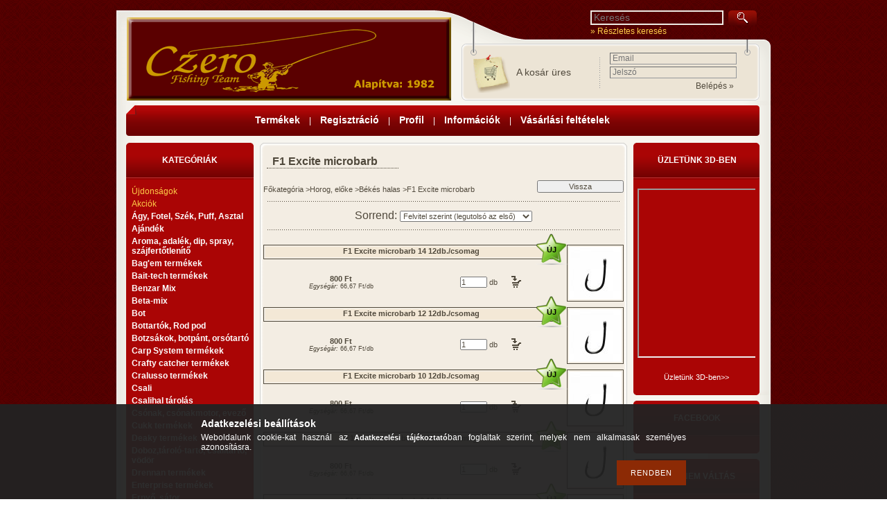

--- FILE ---
content_type: text/html; charset=UTF-8
request_url: https://aruhaz.czero.hu/spl/779441/F1-Excite-microbarb
body_size: 14221
content:
<!DOCTYPE html PUBLIC "-//W3C//DTD XHTML 1.0 Transitional//EN" "http://www.w3.org/TR/xhtml1/DTD/xhtml1-transitional.dtd">
<html xmlns="http://www.w3.org/1999/xhtml" lang="hu" xml:lang="hu" lang="hu" xml:lang="hu">
<head>
<meta http-equiv="Content-Type" content="text/html; charset=utf-8">
<meta http-equiv="Content-Language" content="HU">
<meta http-equiv="Cache-Control" content="no-cache">
<meta name="description" content="F1 Excite microbarb, Békés halas, Horog, előke, Czero Horgászboltja. 1982 óta a horgászcikk kereskedelemben.">
<meta name="robots" content="index, follow">
<meta http-equiv="X-UA-Compatible" content="IE=Edge">
<meta property="og:site_name" content="Czero Horgászboltja" />
<meta property="og:title" content="F1 Excite microbarb - Békés halas - Horog, előke - Czero Hor">
<meta property="og:description" content="F1 Excite microbarb, Békés halas, Horog, előke, Czero Horgászboltja. 1982 óta a horgászcikk kereskedelemben.">
<meta property="og:type" content="website">
<meta property="og:url" content="https://aruhaz.czero.hu/spl/779441/F1-Excite-microbarb">
<meta name="google-site-verification" content="cyrPrmRmKsubPbpTFQ2BZMLusrCK9rA7LkyTjJvIEaI">

<title>F1 Excite microbarb - Békés halas - Horog, előke - Czero Hor</title>


<script type="text/javascript">
var service_type="shop";
var shop_url_main="https://aruhaz.czero.hu";
var actual_lang="hu";
var money_len="2";
var money_thousend=" ";
var money_dec=",";
var shop_id=9347;
var unas_design_url="https:"+"/"+"/"+"aruhaz.czero.hu"+"/"+"!common_design"+"/"+"custom"+"/"+"czero.unas.hu"+"/";
var unas_design_code='0';
var unas_base_design_code='1';
var unas_design_ver=0;
var unas_design_subver=0;
var unas_shop_url='https://aruhaz.czero.hu';
var config_plus=new Array();
config_plus['product_tooltip']=1;
config_plus['cart_redirect']=1;
config_plus['money_type']='Ft';
config_plus['money_type_display']='Ft';
var lang_text=new Array();

var UNAS = UNAS || {};
UNAS.shop={"base_url":'https://aruhaz.czero.hu',"domain":'aruhaz.czero.hu',"username":'czero.unas.hu',"id":9347,"lang":'hu',"currency_type":'Ft',"currency_code":'HUF',"currency_rate":'1',"currency_length":2,"base_currency_length":2,"canonical_url":'https://aruhaz.czero.hu/spl/779441/F1-Excite-microbarb'};
UNAS.design={"code":'0',"page":'art'};
UNAS.api_auth="3547d2b014d0b09f010109ad4ac856fe";
UNAS.customer={"email":'',"id":0,"group_id":0,"without_registration":0};
UNAS.shop["category_id"]="779441";
UNAS.shop["only_private_customer_can_purchase"] = false;
 

UNAS.text = {
    "button_overlay_close": `Bezár`,
    "popup_window": `Felugró ablak`,
    "list": `lista`,
    "updating_in_progress": `frissítés folyamatban`,
    "updated": `frissítve`,
    "is_opened": `megnyitva`,
    "is_closed": `bezárva`,
    "deleted": `törölve`,
    "consent_granted": `hozzájárulás megadva`,
    "consent_rejected": `hozzájárulás elutasítva`,
    "field_is_incorrect": `mező hibás`,
    "error_title": `Hiba!`,
    "product_variants": `termék változatok`,
    "product_added_to_cart": `A termék a kosárba került`,
    "product_added_to_cart_with_qty_problem": `A termékből csak [qty_added_to_cart] [qty_unit] került kosárba`,
    "product_removed_from_cart": `A termék törölve a kosárból`,
    "reg_title_name": `Név`,
    "reg_title_company_name": `Cégnév`,
    "number_of_items_in_cart": `Kosárban lévő tételek száma`,
    "cart_is_empty": `A kosár üres`,
    "cart_updated": `A kosár frissült`
};


UNAS.text["delete_from_compare"]= `Törlés összehasonlításból`;
UNAS.text["comparison"]= `Összehasonlítás`;

UNAS.text["delete_from_favourites"]= `Törlés a kedvencek közül`;
UNAS.text["add_to_favourites"]= `Kedvencekhez`;






window.lazySizesConfig=window.lazySizesConfig || {};
window.lazySizesConfig.loadMode=1;
window.lazySizesConfig.loadHidden=false;

window.dataLayer = window.dataLayer || [];
function gtag(){dataLayer.push(arguments)};
gtag('js', new Date());
</script>

<script src="https://aruhaz.czero.hu/!common_packages/jquery/jquery-1.7.2.js?mod_time=1690980618" type="text/javascript"></script>
<script src="https://aruhaz.czero.hu/!common_packages/jquery/plugins/bgiframe/bgiframe.js?mod_time=1690980618" type="text/javascript"></script>
<script src="https://aruhaz.czero.hu/!common_packages/jquery/plugins/ajaxqueue/ajaxqueue.js?mod_time=1690980618" type="text/javascript"></script>
<script src="https://aruhaz.czero.hu/!common_packages/jquery/plugins/color/color.js?mod_time=1690980618" type="text/javascript"></script>
<script src="https://aruhaz.czero.hu/!common_packages/jquery/plugins/autocomplete/autocomplete.js?mod_time=1751452520" type="text/javascript"></script>
<script src="https://aruhaz.czero.hu/!common_packages/jquery/plugins/cookie/cookie.js?mod_time=1690980618" type="text/javascript"></script>
<script src="https://aruhaz.czero.hu/!common_packages/jquery/plugins/treeview/treeview.js?mod_time=1690980618" type="text/javascript"></script>
<script src="https://aruhaz.czero.hu/!common_packages/jquery/plugins/treeview/treeview.edit.js?mod_time=1690980618" type="text/javascript"></script>
<script src="https://aruhaz.czero.hu/!common_packages/jquery/plugins/treeview/treeview.async.js?mod_time=1690980618" type="text/javascript"></script>
<script src="https://aruhaz.czero.hu/!common_packages/jquery/plugins/tools/tools-1.2.7.js?mod_time=1690980618" type="text/javascript"></script>
<script src="https://aruhaz.czero.hu/!common_packages/jquery/plugins/nivoslider/nivoslider.js?mod_time=1690980618" type="text/javascript"></script>
<script src="https://aruhaz.czero.hu/!common_packages/jquery/own/shop_common/exploded/common.js?mod_time=1764831094" type="text/javascript"></script>
<script src="https://aruhaz.czero.hu/!common_packages/jquery/own/shop_common/exploded/common_overlay.js?mod_time=1754986322" type="text/javascript"></script>
<script src="https://aruhaz.czero.hu/!common_packages/jquery/own/shop_common/exploded/common_shop_popup.js?mod_time=1754991412" type="text/javascript"></script>
<script src="https://aruhaz.czero.hu/!common_packages/jquery/own/shop_common/exploded/common_start_checkout.js?mod_time=1752056294" type="text/javascript"></script>
<script src="https://aruhaz.czero.hu/!common_packages/jquery/own/shop_common/exploded/design_1500.js?mod_time=1725525511" type="text/javascript"></script>
<script src="https://aruhaz.czero.hu/!common_packages/jquery/own/shop_common/exploded/function_change_address_on_order_methods.js?mod_time=1752056294" type="text/javascript"></script>
<script src="https://aruhaz.czero.hu/!common_packages/jquery/own/shop_common/exploded/function_check_password.js?mod_time=1751452520" type="text/javascript"></script>
<script src="https://aruhaz.czero.hu/!common_packages/jquery/own/shop_common/exploded/function_check_zip.js?mod_time=1767692286" type="text/javascript"></script>
<script src="https://aruhaz.czero.hu/!common_packages/jquery/own/shop_common/exploded/function_compare.js?mod_time=1751452520" type="text/javascript"></script>
<script src="https://aruhaz.czero.hu/!common_packages/jquery/own/shop_common/exploded/function_customer_addresses.js?mod_time=1725525511" type="text/javascript"></script>
<script src="https://aruhaz.czero.hu/!common_packages/jquery/own/shop_common/exploded/function_delivery_point_select.js?mod_time=1751452520" type="text/javascript"></script>
<script src="https://aruhaz.czero.hu/!common_packages/jquery/own/shop_common/exploded/function_favourites.js?mod_time=1725525511" type="text/javascript"></script>
<script src="https://aruhaz.czero.hu/!common_packages/jquery/own/shop_common/exploded/function_infinite_scroll.js?mod_time=1758625002" type="text/javascript"></script>
<script src="https://aruhaz.czero.hu/!common_packages/jquery/own/shop_common/exploded/function_language_and_currency_change.js?mod_time=1751452520" type="text/javascript"></script>
<script src="https://aruhaz.czero.hu/!common_packages/jquery/own/shop_common/exploded/function_param_filter.js?mod_time=1764233415" type="text/javascript"></script>
<script src="https://aruhaz.czero.hu/!common_packages/jquery/own/shop_common/exploded/function_postsale.js?mod_time=1751452520" type="text/javascript"></script>
<script src="https://aruhaz.czero.hu/!common_packages/jquery/own/shop_common/exploded/function_product_print.js?mod_time=1725525511" type="text/javascript"></script>
<script src="https://aruhaz.czero.hu/!common_packages/jquery/own/shop_common/exploded/function_product_subscription.js?mod_time=1751452520" type="text/javascript"></script>
<script src="https://aruhaz.czero.hu/!common_packages/jquery/own/shop_common/exploded/function_recommend.js?mod_time=1751452520" type="text/javascript"></script>
<script src="https://aruhaz.czero.hu/!common_packages/jquery/own/shop_common/exploded/function_saved_cards.js?mod_time=1751452520" type="text/javascript"></script>
<script src="https://aruhaz.czero.hu/!common_packages/jquery/own/shop_common/exploded/function_saved_filter_delete.js?mod_time=1751452520" type="text/javascript"></script>
<script src="https://aruhaz.czero.hu/!common_packages/jquery/own/shop_common/exploded/function_search_smart_placeholder.js?mod_time=1751452520" type="text/javascript"></script>
<script src="https://aruhaz.czero.hu/!common_packages/jquery/own/shop_common/exploded/function_vote.js?mod_time=1725525511" type="text/javascript"></script>
<script src="https://aruhaz.czero.hu/!common_packages/jquery/own/shop_common/exploded/page_cart.js?mod_time=1767791927" type="text/javascript"></script>
<script src="https://aruhaz.czero.hu/!common_packages/jquery/own/shop_common/exploded/page_customer_addresses.js?mod_time=1768291154" type="text/javascript"></script>
<script src="https://aruhaz.czero.hu/!common_packages/jquery/own/shop_common/exploded/page_order_checkout.js?mod_time=1725525511" type="text/javascript"></script>
<script src="https://aruhaz.czero.hu/!common_packages/jquery/own/shop_common/exploded/page_order_details.js?mod_time=1725525511" type="text/javascript"></script>
<script src="https://aruhaz.czero.hu/!common_packages/jquery/own/shop_common/exploded/page_order_methods.js?mod_time=1760086916" type="text/javascript"></script>
<script src="https://aruhaz.czero.hu/!common_packages/jquery/own/shop_common/exploded/page_order_return.js?mod_time=1725525511" type="text/javascript"></script>
<script src="https://aruhaz.czero.hu/!common_packages/jquery/own/shop_common/exploded/page_order_send.js?mod_time=1725525511" type="text/javascript"></script>
<script src="https://aruhaz.czero.hu/!common_packages/jquery/own/shop_common/exploded/page_order_subscriptions.js?mod_time=1751452520" type="text/javascript"></script>
<script src="https://aruhaz.czero.hu/!common_packages/jquery/own/shop_common/exploded/page_order_verification.js?mod_time=1752056294" type="text/javascript"></script>
<script src="https://aruhaz.czero.hu/!common_packages/jquery/own/shop_common/exploded/page_product_details.js?mod_time=1751452520" type="text/javascript"></script>
<script src="https://aruhaz.czero.hu/!common_packages/jquery/own/shop_common/exploded/page_product_list.js?mod_time=1725525511" type="text/javascript"></script>
<script src="https://aruhaz.czero.hu/!common_packages/jquery/own/shop_common/exploded/page_product_reviews.js?mod_time=1751452520" type="text/javascript"></script>
<script src="https://aruhaz.czero.hu/!common_packages/jquery/own/shop_common/exploded/page_reg.js?mod_time=1756187462" type="text/javascript"></script>
<script src="https://aruhaz.czero.hu/!common_packages/jquery/plugins/hoverintent/hoverintent.js?mod_time=1690980618" type="text/javascript"></script>
<script src="https://aruhaz.czero.hu/!common_packages/jquery/own/shop_tooltip/shop_tooltip.js?mod_time=1753441723" type="text/javascript"></script>

<link href="https://aruhaz.czero.hu/!common_packages/jquery/plugins/autocomplete/autocomplete.css?mod_time=1690980618" rel="stylesheet" type="text/css">
<link href="https://aruhaz.czero.hu/!common_design/base/000001/css/common.css?mod_time=1763385136" rel="stylesheet" type="text/css">
<link href="https://aruhaz.czero.hu/!common_design/base/000001/css/page.css?mod_time=1751452521" rel="stylesheet" type="text/css">
<link href="https://aruhaz.czero.hu/!common_design/base/000001/css/page_artlist_3.css?mod_time=1690980619" rel="stylesheet" type="text/css">
<link href="https://aruhaz.czero.hu/!common_design/base/000001/css/box.css?mod_time=1751452521" rel="stylesheet" type="text/css">
<link href="https://aruhaz.czero.hu/!common_design/custom/czero.unas.hu/css/layout.css?mod_time=1521714259" rel="stylesheet" type="text/css">
<link href="https://aruhaz.czero.hu/!common_design/base/000001/css/design.css?mod_time=1690980619" rel="stylesheet" type="text/css">
<link href="https://aruhaz.czero.hu/!common_design/custom/czero.unas.hu/css/design_custom.css?mod_time=1521714259" rel="stylesheet" type="text/css">
<link href="https://aruhaz.czero.hu/!common_design/custom/czero.unas.hu/css/custom.css?mod_time=1521714259" rel="stylesheet" type="text/css">

<link href="https://aruhaz.czero.hu/spl/779441/F1-Excite-microbarb" rel="canonical">
<link href="https://aruhaz.czero.hu/shop_ordered/9347/design_pic/favicon.ico" rel="shortcut icon">
<script type="text/javascript">
        gtag('consent', 'default', {
           'ad_storage': 'granted',
           'ad_user_data': 'granted',
           'ad_personalization': 'granted',
           'analytics_storage': 'granted',
           'functionality_storage': 'granted',
           'personalization_storage': 'granted',
           'security_storage': 'granted'
        });

    
        gtag('consent', 'update', {
           'ad_storage': 'granted',
           'ad_user_data': 'granted',
           'ad_personalization': 'granted',
           'analytics_storage': 'granted',
           'functionality_storage': 'granted',
           'personalization_storage': 'granted',
           'security_storage': 'granted'
        });

        </script>
    <script async src="https://www.googletagmanager.com/gtag/js?id=UA-84011310-1"></script>    <script type="text/javascript">
    gtag('config', 'UA-84011310-1');

        </script>
        <script type="text/javascript">
    var google_analytics=1;

            gtag('event', 'view_item_list', {
              "currency": "HUF",
              "items": [
                                        {
                          "item_id": "CFT1702",
                          "item_name": "F1 Excite microbarb 14 12db./csomag",
                                                    "item_category": "Horog, előke/Békés halas/F1 Excite microbarb",                          "price": '800',
                          "list_position": 1,
                          "list_name": 'Horog, előke/Békés halas/F1 Excite microbarb'
                      }
                    ,                      {
                          "item_id": "CFT1701",
                          "item_name": "F1 Excite microbarb 12 12db./csomag",
                                                    "item_category": "Horog, előke/Békés halas/F1 Excite microbarb",                          "price": '800',
                          "list_position": 2,
                          "list_name": 'Horog, előke/Békés halas/F1 Excite microbarb'
                      }
                    ,                      {
                          "item_id": "CFT1700",
                          "item_name": "F1 Excite microbarb 10 12db./csomag",
                                                    "item_category": "Horog, előke/Békés halas/F1 Excite microbarb",                          "price": '800',
                          "list_position": 3,
                          "list_name": 'Horog, előke/Békés halas/F1 Excite microbarb'
                      }
                    ,                      {
                          "item_id": "CFT1699",
                          "item_name": "F1 Excite microbarb 8 12db./csomag",
                                                    "item_category": "Horog, előke/Békés halas/F1 Excite microbarb",                          "price": '800',
                          "list_position": 4,
                          "list_name": 'Horog, előke/Békés halas/F1 Excite microbarb'
                      }
                    ,                      {
                          "item_id": "CFT1698",
                          "item_name": "F1 Excite microbarb 6 12db./csomag",
                                                    "item_category": "Horog, előke/Békés halas/F1 Excite microbarb",                          "price": '800',
                          "list_position": 5,
                          "list_name": 'Horog, előke/Békés halas/F1 Excite microbarb'
                      }
                                  ],
              'non_interaction': true
        });
           </script>
       <script type="text/javascript">
        var google_ads=1;

                gtag('event','remarketing', {
            'ecomm_pagetype': 'category',
            'ecomm_prodid': ["CFT1702","CFT1701","CFT1700","CFT1699","CFT1698"]        });
            </script>
    
</head>

<body id="ud_shop_art">
    <div id="fb-root"></div>
    <script>
        window.fbAsyncInit = function() {
            FB.init({
                xfbml            : true,
                version          : 'v22.0'
            });
        };
    </script>
    <script async defer crossorigin="anonymous" src="https://connect.facebook.net/hu_HU/sdk.js"></script>
    <div id="image_to_cart" style="display:none; position:absolute; z-index:100000;"></div>
<div class="overlay_common overlay_warning" id="overlay_cart_add"></div>
<script type="text/javascript">$(document).ready(function(){ overlay_init("cart_add",{"onBeforeLoad":false}); });</script>
<div class="overlay_common overlay_dialog" id="overlay_save_filter"></div>
<script type="text/javascript">$(document).ready(function(){ overlay_init("save_filter",{"closeOnEsc":true,"closeOnClick":true}); });</script>
<div id="overlay_login_outer"></div>	
	<script type="text/javascript">
	$(document).ready(function(){
	    var login_redir_init="";

		$("#overlay_login_outer").overlay({
			onBeforeLoad: function() {
                var login_redir_temp=login_redir_init;
                if (login_redir_act!="") {
                    login_redir_temp=login_redir_act;
                    login_redir_act="";
                }

									$.ajax({
						type: "GET",
						async: true,
						url: "https://aruhaz.czero.hu/shop_ajax/ajax_popup_login.php",
						data: {
							shop_id:"9347",
							lang_master:"hu",
                            login_redir:login_redir_temp,
							explicit:"ok",
							get_ajax:"1"
						},
						success: function(data){
							$("#overlay_login_outer").html(data);
							if (unas_design_ver >= 5) $("#overlay_login_outer").modal('show');
							$('#overlay_login1 input[name=shop_pass_login]').keypress(function(e) {
								var code = e.keyCode ? e.keyCode : e.which;
								if(code.toString() == 13) {		
									document.form_login_overlay.submit();		
								}	
							});	
						}
					});
								},
			top: 200,
			mask: {
	color: "#000000",
	loadSpeed: 200,
	maskId: "exposeMaskOverlay",
	opacity: 0.7
},
			closeOnClick: (config_plus['overlay_close_on_click_forced'] === 1),
			onClose: function(event, overlayIndex) {
				$("#login_redir").val("");
			},
			load: false
		});
		
			});
	function overlay_login() {
		$(document).ready(function(){
			$("#overlay_login_outer").overlay().load();
		});
	}
	function overlay_login_remind() {
        if (unas_design_ver >= 5) {
            $("#overlay_remind").overlay().load();
        } else {
            $(document).ready(function () {
                $("#overlay_login_outer").overlay().close();
                setTimeout('$("#overlay_remind").overlay().load();', 250);
            });
        }
	}

    var login_redir_act="";
    function overlay_login_redir(redir) {
        login_redir_act=redir;
        $("#overlay_login_outer").overlay().load();
    }
	</script>  
	<div class="overlay_common overlay_info" id="overlay_remind"></div>
<script type="text/javascript">$(document).ready(function(){ overlay_init("remind",[]); });</script>

	<script type="text/javascript">
    	function overlay_login_error_remind() {
		$(document).ready(function(){
			load_login=0;
			$("#overlay_error").overlay().close();
			setTimeout('$("#overlay_remind").overlay().load();', 250);	
		});
	}
	</script>  
	<div class="overlay_common overlay_info" id="overlay_newsletter"></div>
<script type="text/javascript">$(document).ready(function(){ overlay_init("newsletter",[]); });</script>

<script type="text/javascript">
function overlay_newsletter() {
    $(document).ready(function(){
        $("#overlay_newsletter").overlay().load();
    });
}
</script>
<div class="overlay_common overlay_error" id="overlay_script"></div>
<script type="text/javascript">$(document).ready(function(){ overlay_init("script",[]); });</script>
    <script>
    $(document).ready(function() {
        $.ajax({
            type: "GET",
            url: "https://aruhaz.czero.hu/shop_ajax/ajax_stat.php",
            data: {master_shop_id:"9347",get_ajax:"1"}
        });
    });
    </script>
    

<div id='banner_popup_content'></div>

<div id="container">
	
	<div id="header">
    	<div id="header_top"><!-- --></div>
        	
    	<div id="header_container">
        	<div id="header_container_left">
            	<div id='head_content'><!-- UnasElement {type:slide} -->
<div id="head_slide" class="nivoSlider" style="width:468px; height:120px;">
	<a id="head_slide_0" href="https://aruhaz.czero.hu"><img src="https://aruhaz.czero.hu/shop_pic.php?time=1377164819&width=468&height=120&design_element=head_slide_0.png" width="468" height="120" border="0" title="Czero Fishing Team" alt="" style="width:468px; height:120px;" /></a>
</div>
</div>
            </div>
            <div id="header_container_right">
            	<div id="header_container_right_top">
                	<div id="header_search_outer">
                		<div id="adv_search"><a href="https://aruhaz.czero.hu/shop_searchcomplex.php"><strong>&raquo; Részletes keresés</strong></a></div>
                    	<div id='box_search_content' class='box_content'>
    <form name="form_include_search" id="form_include_search" action="https://aruhaz.czero.hu/shop_search.php" method="get">
        <div class='box_search_field'><label><span class="text_small">Kifejezés:</span></label><span class="text_input"><input name="q" id="box_search_input" type="text" maxlength="255" class="text_small js-search-input" value="" placeholder="Keresés" /></span></div>
        <div class='box_search_button'><span class="text_button"><input type="submit" value="Keres" class="text_small" /></span></div>
    </form>
</div>        
                    </div>
                </div>
                <div id="header_container_right_bottom">
                	<div id="header_container_right_bottom_left">
                        <div id="header_cart">
                            <div id="shop_cart"></div>
                            <div id='box_cart_content' class='box_content'>

    

    

    
        <div class='box_cart_item'>
            <a href='https://aruhaz.czero.hu/shop_cart.php' class='text_small'>
                <span class='text_small'>
                    

                    

                    
                        <span class='box_cart_empty'>A kosár üres</span>
                        
                    
                </span>
            </a>
        </div>
    

    

    

    

    

    

    
        <script type="text/javascript">
            $("#header_cart").click(function() {
                document.location.href="https://aruhaz.czero.hu/shop_cart.php";
            });
        </script>
    

</div>
                            <div class="clear_fix"></div>
                        </div>                                                         
                    </div>
                    <div id="header_container_right_bottom_right">
                        <div id="header_login_content">  
                            <div id='box_login_content' class='box_content'>
    
        

        
        

        
            
                <form name="form_login" action="https://aruhaz.czero.hu/shop_logincheck.php" method="post"><input name="file_back" type="hidden" value="/spl/779441/F1-Excite-microbarb"><input type="hidden" name="login_redir" value="" id="login_redir">
                <div class='box_login_field' id='box_login_email'><label><span class="text_small">Email:</span></label><span class="text_input"><input name="shop_user_login" id="shop_user_login" type="text" maxlength="100" class="text_small" placeholder="Email" /></span></div>
                <div class='box_login_field' id='box_login_pass'><label><span class="text_small">Jelszó:</span></label><span class="text_input"><input name="shop_pass_login" id="shop_pass_login" type="password" maxlength="100" class="text_small" placeholder="Jelszó" /></span></div>
                
                <div class='box_login_button'><span class='text_button'><input name="Submit" type="submit" value="Belépés &raquo;" class="text_small" /></span></div>
                
                
                </form>
            

            
        

    
</div>                            
                        </div>                                         
                    </div>
                </div>
            </div>
            <div class="clear_fix"></div>
        </div>	
        
         
               
        <div id="header_bottom">
            <div id="hor_menu"><span class="menu_item_1"><span class="menu_item_inner"><a href="https://aruhaz.czero.hu/sct/0/"><strong>Termékek</strong></a></span></span><span class="menu_div"><span class="menu_div_inner"> | </span></span><span class="menu_item_2"><span class="menu_item_inner"><a href="https://aruhaz.czero.hu/shop_reg.php"><strong>Regisztráció</strong></a></span></span><span class="menu_div"><span class="menu_div_inner"> | </span></span><span class="menu_item_3"><span class="menu_item_inner"><a href="https://aruhaz.czero.hu/shop_order_track.php"><strong>Profil</strong></a></span></span><span class="menu_div"><span class="menu_div_inner"> | </span></span><span class="menu_item_4"><span class="menu_item_inner"><a href="https://aruhaz.czero.hu/shop_contact.php"><strong>Információk</strong></a></span></span><span class="menu_div"><span class="menu_div_inner"> | </span></span><span class="menu_item_5"><span class="menu_item_inner"><a href="https://aruhaz.czero.hu/shop_help.php"><strong>Vásárlási feltételek</strong></a></span></span></div>
        </div>
        

    </div>
    
    <div id="content">
    	<div id="content_top"><!-- --></div>
        <div id="content_container_outer"><div id="content_container"><div id="content_container_inner">    	
            <div id="left">
            	
                   
                 
                   
            
                <div id="box_left">
                    <div id='box_container_shop_cat' class='box_container_1'>
                    <div class="box_left_top"><!-- --></div>
                    <div class="box_left_title"><h3>Kategóriák</h3></div>
                    <div class="box_left_container"><div id='box_cat_content' class='box_content box_cat_type_ajax'><ul id='box_cat_main'><li id='box_cat_spec_new'><span class='box_cat_spec'><a href='https://aruhaz.czero.hu/shop_artspec.php?artspec=2' class='text_small'><span class='text_color_fault'>Újdonságok</span></a></span></li><li id='box_cat_spec_akcio'><span class='box_cat_spec'><a href='https://aruhaz.czero.hu/shop_artspec.php?artspec=1' class='text_small'><span class='text_color_fault'>Akciók</span></a></span></li><li id='box_cat_1_547743' class=' hasChildren'><span class='text_small box_cat_style0 box_cat_level0 text_style_strong box_cat_click_level0'>Ágy, Fotel, Szék, Puff, Asztal</span>
<ul style="display: none;"><li><span class="placeholder">&nbsp;</span></li></ul></li><li id='box_cat_1_536808' class=' hasChildren'><span class='text_small box_cat_style0 box_cat_level0 text_style_strong box_cat_click_level0'>Ajándék</span>
<ul style="display: none;"><li><span class="placeholder">&nbsp;</span></li></ul></li><li id='box_cat_1_835443' class=' hasChildren'><span class='text_small box_cat_style0 box_cat_level0 text_style_strong box_cat_click_level0'>Aroma, adalék, dip, spray, szájfertőtlenítő</span>
<ul style="display: none;"><li><span class="placeholder">&nbsp;</span></li></ul></li><li id='box_cat_1_259175' class=' hasChildren'><span class='text_small box_cat_style0 box_cat_level0 text_style_strong box_cat_click_level0'>Bag&#039;em termékek</span>
<ul style="display: none;"><li><span class="placeholder">&nbsp;</span></li></ul></li><li id='box_cat_1_758060' class=''><span class='text_small box_cat_style0 box_cat_level0 text_style_strong'><a href='https://aruhaz.czero.hu/spl/758060/Bait-tech-termekek' class='text_small text_style_strong box_cat_click_level0' >Bait-tech termékek</a></span></li><li id='box_cat_1_340775' class=' hasChildren'><span class='text_small box_cat_style0 box_cat_level0 text_style_strong box_cat_click_level0'>Benzar Mix</span>
<ul style="display: none;"><li><span class="placeholder">&nbsp;</span></li></ul></li><li id='box_cat_1_365172' class=' hasChildren'><span class='text_small box_cat_style0 box_cat_level0 text_style_strong box_cat_click_level0'>Beta-mix</span>
<ul style="display: none;"><li><span class="placeholder">&nbsp;</span></li></ul></li><li id='box_cat_1_686391' class=' hasChildren'><span class='text_small box_cat_style0 box_cat_level0 text_style_strong box_cat_click_level0'>Bot</span>
<ul style="display: none;"><li><span class="placeholder">&nbsp;</span></li></ul></li><li id='box_cat_1_254742' class=' hasChildren'><span class='text_small box_cat_style0 box_cat_level0 text_style_strong box_cat_click_level0'>Bottartók, Rod pod</span>
<ul style="display: none;"><li><span class="placeholder">&nbsp;</span></li></ul></li><li id='box_cat_1_150438' class=' hasChildren'><span class='text_small box_cat_style0 box_cat_level0 text_style_strong box_cat_click_level0'>Botzsákok, botpánt, orsótartó</span>
<ul style="display: none;"><li><span class="placeholder">&nbsp;</span></li></ul></li><li id='box_cat_1_746055' class=''><span class='text_small box_cat_style0 box_cat_level0 text_style_strong'><a href='https://aruhaz.czero.hu/spl/746055/Carp-System-termekek' class='text_small text_style_strong box_cat_click_level0' >Carp System termékek</a></span></li><li id='box_cat_1_626860' class=' hasChildren'><span class='text_small box_cat_style0 box_cat_level0 text_style_strong box_cat_click_level0'>Crafty catcher termékek</span>
<ul style="display: none;"><li><span class="placeholder">&nbsp;</span></li></ul></li><li id='box_cat_1_798757' class=''><span class='text_small box_cat_style0 box_cat_level0 text_style_strong'><a href='https://aruhaz.czero.hu/spl/798757/Cralusso-termekek' class='text_small text_style_strong box_cat_click_level0' >Cralusso termékek</a></span></li><li id='box_cat_1_518386' class=' hasChildren'><span class='text_small box_cat_style0 box_cat_level0 text_style_strong box_cat_click_level0'>Csali</span>
<ul style="display: none;"><li><span class="placeholder">&nbsp;</span></li></ul></li><li id='box_cat_1_605193' class=''><span class='text_small box_cat_style0 box_cat_level0 text_style_strong'><a href='https://aruhaz.czero.hu/csalihal' class='text_small text_style_strong box_cat_click_level0' >Csalihal tárolás</a></span></li><li id='box_cat_1_803059' class=''><span class='text_small box_cat_style0 box_cat_level0 text_style_strong'><a href='https://aruhaz.czero.hu/spl/803059/Csonak-csonakmotor-evezo' class='text_small text_style_strong box_cat_click_level0' >Csónak, csónakmotor, evező</a></span></li><li id='box_cat_1_840602' class=' hasChildren'><span class='text_small box_cat_style0 box_cat_level0 text_style_strong box_cat_click_level0'>Cukk termékek</span>
<ul style="display: none;"><li><span class="placeholder">&nbsp;</span></li></ul></li><li id='box_cat_1_873918' class=' hasChildren'><span class='text_small box_cat_style0 box_cat_level0 text_style_strong box_cat_click_level0'>Deaky termékek</span>
<ul style="display: none;"><li><span class="placeholder">&nbsp;</span></li></ul></li><li id='box_cat_1_665925' class=' hasChildren'><span class='text_small box_cat_style0 box_cat_level0 text_style_strong box_cat_click_level0'>Doboz,tároló-tartó, csalitartó, vödör</span>
<ul style="display: none;"><li><span class="placeholder">&nbsp;</span></li></ul></li><li id='box_cat_1_690028' class=' hasChildren'><span class='text_small box_cat_style0 box_cat_level0 text_style_strong box_cat_click_level0'>Drennan termékek</span>
<ul style="display: none;"><li><span class="placeholder">&nbsp;</span></li></ul></li><li id='box_cat_1_866396' class=''><span class='text_small box_cat_style0 box_cat_level0 text_style_strong'><a href='https://aruhaz.czero.hu/spl/866396/Enterprise-termekek' class='text_small text_style_strong box_cat_click_level0' >Enterprise termékek</a></span></li><li id='box_cat_1_328624' class=''><span class='text_small box_cat_style0 box_cat_level0 text_style_strong'><a href='https://aruhaz.czero.hu/spl/328624/Ernyo-sator' class='text_small text_style_strong box_cat_click_level0' >Ernyő, sátor</a></span></li><li id='box_cat_1_549694' class=' hasChildren'><span class='text_small box_cat_style0 box_cat_level0 text_style_strong box_cat_click_level0'>Etetőanyag, Paszta, Pellet</span>
<ul style="display: none;"><li><span class="placeholder">&nbsp;</span></li></ul></li><li id='box_cat_1_705027' class=' hasChildren'><span class='text_small box_cat_style0 box_cat_level0 text_style_strong box_cat_click_level0'>Etetőkosár, ólom, töltő</span>
<ul style="display: none;"><li><span class="placeholder">&nbsp;</span></li></ul></li><li id='box_cat_1_983840' class=''><span class='text_small box_cat_style0 box_cat_level0 text_style_strong'><a href='https://aruhaz.czero.hu/spl/983840/Extra-carp-termekek' class='text_small text_style_strong box_cat_click_level0' >Extra carp termékek</a></span></li><li id='box_cat_1_625065' class=' hasChildren'><span class='text_small box_cat_style0 box_cat_level0 text_style_strong box_cat_click_level0'>Feedermania termékek</span>
<ul style="display: none;"><li><span class="placeholder">&nbsp;</span></li></ul></li><li id='box_cat_1_399070' class=' hasChildren'><span class='text_small box_cat_style0 box_cat_level0 text_style_strong box_cat_click_level0'>Gamakatsu horog</span>
<ul style="display: none;"><li><span class="placeholder">&nbsp;</span></li></ul></li><li id='box_cat_1_279597' class=' hasChildren'><span class='text_small box_cat_style0 box_cat_level0 text_style_strong box_cat_click_level0'>Guru termékek</span>
<ul style="display: none;"><li><span class="placeholder">&nbsp;</span></li></ul></li><li id='box_cat_1_793165' class=' hasChildren'><span class='text_small box_cat_style0 box_cat_level0 text_style_strong box_cat_click_level0'>Gyűrű</span>
<ul style="display: none;"><li><span class="placeholder">&nbsp;</span></li></ul></li><li id='box_cat_1_854564' class=' hasChildren'><span class='text_small box_cat_style0 box_cat_level0 text_style_strong box_cat_click_level0'>Haldorádó termékek</span>
<ul style="display: none;"><li><span class="placeholder">&nbsp;</span></li></ul></li><li id='box_cat_1_621824' class=' hasChildren'><span class='text_small box_cat_style0 box_cat_level0 text_style_strong box_cat_click_level0'>Halradar</span>
<ul style="display: none;"><li><span class="placeholder">&nbsp;</span></li></ul></li><li id='box_cat_1_588716' class=' hasChildren'><span class='text_small box_cat_style0 box_cat_level0 text_style_strong box_cat_click_level0'>Haltartó, pontyzsák</span>
<ul style="display: none;"><li><span class="placeholder">&nbsp;</span></li></ul></li><li id='box_cat_1_155025' class=''><span class='text_small box_cat_style0 box_cat_level0 text_style_strong'><a href='https://aruhaz.czero.hu/spl/155025/Harcsazo-felszerelesek' class='text_small text_style_strong box_cat_click_level0' >Harcsázó felszerelések</a></span></li><li id='box_cat_1_459784' class=' hasChildren'><span class='text_small box_cat_style0 box_cat_level0 text_style_strong box_cat_click_level0'>Horiker termékek</span>
<ul style="display: none;"><li><span class="placeholder">&nbsp;</span></li></ul></li><li id='box_cat_1_224418' class=' open'><span class='text_small box_cat_style0 box_cat_level0 text_style_strong box_cat_click_level0'>Horog, előke</span><ul><li id='box_cat_2_838579' class=' open'><span class='text_small box_cat_style1 box_cat_level2 box_cat_click_level2'>Békés halas</span><ul><li id='box_cat_3_306848' class=''><span class='text_small box_cat_style2 box_cat_level3'><a href='https://aruhaz.czero.hu/spl/306848/F1-Brutal-Carp' class='text_small box_cat_click_level3' >F1 Brutal Carp</a></span></li><li id='box_cat_3_981930' class=''><span class='text_small box_cat_style2 box_cat_level3'><a href='https://aruhaz.czero.hu/spl/981930/F1-Carp' class='text_small box_cat_click_level3' >F1 Carp</a></span></li><li id='box_cat_3_162649' class=''><span class='text_small box_cat_style2 box_cat_level3'><a href='https://aruhaz.czero.hu/spl/162649/F1-Century' class='text_small box_cat_click_level3' >F1 Century</a></span></li><li id='box_cat_3_947285' class=''><span class='text_small box_cat_style2 box_cat_level3'><a href='https://aruhaz.czero.hu/spl/947285/F1-Century-barbless' class='text_small box_cat_click_level3' >F1 Century barbless</a></span></li><li id='box_cat_3_479862' class=''><span class='text_small box_cat_style2 box_cat_level3'><a href='https://aruhaz.czero.hu/spl/479862/F1-Excite-barbless' class='text_small box_cat_click_level3' >F1 Excite barbless</a></span></li><li id='box_cat_3_779441' class=''><span class='text_small box_cat_style2 box_cat_level3 text_color_fault text_style_strong'><a href='https://aruhaz.czero.hu/spl/779441/F1-Excite-microbarb' class='text_small text_color_fault text_style_strong box_cat_click_level3' >F1 Excite microbarb</a></span></li><li id='box_cat_3_119592' class=''><span class='text_small box_cat_style2 box_cat_level3'><a href='https://aruhaz.czero.hu/spl/119592/F1-Imperial' class='text_small box_cat_click_level3' >F1 Imperial</a></span></li><li id='box_cat_3_334166' class=''><span class='text_small box_cat_style2 box_cat_level3'><a href='https://aruhaz.czero.hu/spl/334166/F1-Intensive' class='text_small box_cat_click_level3' >F1 Intensive</a></span></li><li id='box_cat_3_872796' class=''><span class='text_small box_cat_style2 box_cat_level3'><a href='https://aruhaz.czero.hu/spl/872796/F1-Kintaro' class='text_small box_cat_click_level3' >F1 Kintaro</a></span></li><li id='box_cat_3_613327' class=''><span class='text_small box_cat_style2 box_cat_level3'><a href='https://aruhaz.czero.hu/spl/613327/F1-Master-Carp' class='text_small box_cat_click_level3' >F1 Master Carp</a></span></li><li id='box_cat_3_635466' class=''><span class='text_small box_cat_style2 box_cat_level3'><a href='https://aruhaz.czero.hu/spl/635466/F1-Method' class='text_small box_cat_click_level3' >F1 Method</a></span></li><li id='box_cat_3_532746' class=''><span class='text_small box_cat_style2 box_cat_level3'><a href='https://aruhaz.czero.hu/spl/532746/F1-Orca' class='text_small box_cat_click_level3' >F1 Orca</a></span></li><li id='box_cat_3_758654' class=''><span class='text_small box_cat_style2 box_cat_level3'><a href='https://aruhaz.czero.hu/spl/758654/F1-Quantum' class='text_small box_cat_click_level3' >F1 Quantum</a></span></li><li id='box_cat_3_921997' class=''><span class='text_small box_cat_style2 box_cat_level3'><a href='https://aruhaz.czero.hu/spl/921997/F1-Quantum-barbless' class='text_small box_cat_click_level3' >F1 Quantum barbless</a></span></li><li id='box_cat_3_652538' class=''><span class='text_small box_cat_style2 box_cat_level3'><a href='https://aruhaz.czero.hu/spl/652538/F1-R-I-P' class='text_small box_cat_click_level3' >F1 R.I.P.</a></span></li><li id='box_cat_3_405923' class=''><span class='text_small box_cat_style2 box_cat_level3'><a href='https://aruhaz.czero.hu/spl/405923/F1-Sensitive' class='text_small box_cat_click_level3' >F1 Sensitive</a></span></li><li id='box_cat_3_717396' class=''><span class='text_small box_cat_style2 box_cat_level3'><a href='https://aruhaz.czero.hu/spl/717396/F1-Special' class='text_small box_cat_click_level3' >F1 Special</a></span></li><li id='box_cat_3_241607' class=''><span class='text_small box_cat_style2 box_cat_level3'><a href='https://aruhaz.czero.hu/spl/241607/F1-Thulair' class='text_small box_cat_click_level3' >F1 Thulair</a></span></li><li id='box_cat_3_295177' class=''><span class='text_small box_cat_style2 box_cat_level3'><a href='https://aruhaz.czero.hu/spl/295177/F1-Thulair-barbless' class='text_small box_cat_click_level3' >F1 Thulair barbless</a></span></li><li id='box_cat_3_984048' class=''><span class='text_small box_cat_style2 box_cat_level3'><a href='https://aruhaz.czero.hu/spl/984048/Guru-horog' class='text_small box_cat_click_level3' >Guru horog</a></span></li><li id='box_cat_3_977851' class=''><span class='text_small box_cat_style2 box_cat_level3'><a href='https://aruhaz.czero.hu/spl/977851/Owner-horog' class='text_small box_cat_click_level3' >Owner horog</a></span></li></ul></li><li id='box_cat_2_804915' class=' hasChildren'><span class='text_small box_cat_style1 box_cat_level2 box_cat_click_level2'>Előkötött békés halas</span>
<ul style="display: none;"><li><span class="placeholder">&nbsp;</span></li></ul></li><li id='box_cat_2_773382' class=''><span class='text_small box_cat_style1 box_cat_level2'><a href='https://aruhaz.czero.hu/spl/773382/Harmashorog' class='text_small box_cat_click_level2' >Hármashorog</a></span></li><li id='box_cat_2_425573' class=''><span class='text_small box_cat_style1 box_cat_level2'><a href='https://aruhaz.czero.hu/spl/425573/Kiegeszitok' class='text_small box_cat_click_level2' >Kiegészítők</a></span></li><li id='box_cat_2_795570' class=' hasChildren'><span class='text_small box_cat_style1 box_cat_level2 box_cat_click_level2'>Method előke</span>
<ul style="display: none;"><li><span class="placeholder">&nbsp;</span></li></ul></li><li id='box_cat_2_861813' class=' hasChildren'><span class='text_small box_cat_style1 box_cat_level2 box_cat_click_level2'>Rablóhalas</span>
<ul style="display: none;"><li><span class="placeholder">&nbsp;</span></li></ul></li><li id='box_cat_2_967399' class=''><span class='text_small box_cat_style1 box_cat_level2'><a href='https://aruhaz.czero.hu/spl/967399/Rablozo-eloke' class='text_small box_cat_click_level2' >Rablózó előke</a></span></li><li id='box_cat_2_727603' class=''><span class='text_small box_cat_style1 box_cat_level2'><a href='https://aruhaz.czero.hu/Tabla' class='text_small box_cat_click_level2' >Tábla</a></span></li></ul></li><li id='box_cat_1_295974' class=' hasChildren'><span class='text_small box_cat_style0 box_cat_level0 text_style_strong box_cat_click_level0'>Kapásjelző</span>
<ul style="display: none;"><li><span class="placeholder">&nbsp;</span></li></ul></li><li id='box_cat_1_994971' class=' hasChildren'><span class='text_small box_cat_style0 box_cat_level0 text_style_strong box_cat_click_level0'>Kiegészítők</span>
<ul style="display: none;"><li><span class="placeholder">&nbsp;</span></li></ul></li><li id='box_cat_1_911498' class=''><span class='text_small box_cat_style0 box_cat_level0 text_style_strong'><a href='https://aruhaz.czero.hu/spl/911498/Korda-termekek' class='text_small text_style_strong box_cat_click_level0' >Korda termékek</a></span></li><li id='box_cat_1_696606' class=''><span class='text_small box_cat_style0 box_cat_level0 text_style_strong'><a href='https://aruhaz.czero.hu/spl/696606/Lampa' class='text_small text_style_strong box_cat_click_level0' >Lámpa</a></span></li><li id='box_cat_1_505458' class=' hasChildren'><span class='text_small box_cat_style0 box_cat_level0 text_style_strong box_cat_click_level0'>Merítőszák, vágóhorog</span>
<ul style="display: none;"><li><span class="placeholder">&nbsp;</span></li></ul></li><li id='box_cat_1_270489' class=''><span class='text_small box_cat_style0 box_cat_level0 text_style_strong'><a href='https://aruhaz.czero.hu/spl/270489/Merleg' class='text_small text_style_strong box_cat_click_level0' >Mérleg</a></span></li><li id='box_cat_1_263957' class=' hasChildren'><span class='text_small box_cat_style0 box_cat_level0 text_style_strong box_cat_click_level0'>Műcsali</span>
<ul style="display: none;"><li><span class="placeholder">&nbsp;</span></li></ul></li><li id='box_cat_1_706498' class=' hasChildren'><span class='text_small box_cat_style0 box_cat_level0 text_style_strong box_cat_click_level0'>Never Zero</span>
<ul style="display: none;"><li><span class="placeholder">&nbsp;</span></li></ul></li><li id='box_cat_1_852575' class=' hasChildren'><span class='text_small box_cat_style0 box_cat_level0 text_style_strong box_cat_click_level0'>Novák Feeder</span>
<ul style="display: none;"><li><span class="placeholder">&nbsp;</span></li></ul></li><li id='box_cat_1_259714' class=''><span class='text_small box_cat_style0 box_cat_level0 text_style_strong'><a href='https://aruhaz.czero.hu/spl/259714/Okuma-termekek' class='text_small text_style_strong box_cat_click_level0' >Okuma termékek</a></span></li><li id='box_cat_1_970235' class=' hasChildren'><span class='text_small box_cat_style0 box_cat_level0 text_style_strong box_cat_click_level0'>Orsó</span>
<ul style="display: none;"><li><span class="placeholder">&nbsp;</span></li></ul></li><li id='box_cat_1_115780' class=' hasChildren'><span class='text_small box_cat_style0 box_cat_level0 text_style_strong box_cat_click_level0'>Owner horgok</span>
<ul style="display: none;"><li><span class="placeholder">&nbsp;</span></li></ul></li><li id='box_cat_1_641101' class=''><span class='text_small box_cat_style0 box_cat_level0 text_style_strong'><a href='https://aruhaz.czero.hu/spl/641101/Pontybolcso-pontymatrac-merlegelo-zsak' class='text_small text_style_strong box_cat_click_level0' >Pontybölcső, pontymatrac, mérlegelő zsák</a></span></li><li id='box_cat_1_308216' class=' hasChildren'><span class='text_small box_cat_style0 box_cat_level0 text_style_strong box_cat_click_level0'>Promix termékek</span>
<ul style="display: none;"><li><span class="placeholder">&nbsp;</span></li></ul></li><li id='box_cat_1_689222' class=''><span class='text_small box_cat_style0 box_cat_level0 text_style_strong'><a href='https://aruhaz.czero.hu/spl/689222/PVA' class='text_small text_style_strong box_cat_click_level0' >PVA</a></span></li><li id='box_cat_1_221677' class=''><span class='text_small box_cat_style0 box_cat_level0 text_style_strong'><a href='https://aruhaz.czero.hu/spl/221677/Ringers-termekek' class='text_small text_style_strong box_cat_click_level0' >Ringers termékek</a></span></li><li id='box_cat_1_102215' class=''><span class='text_small box_cat_style0 box_cat_level0 text_style_strong'><a href='https://aruhaz.czero.hu/spl/102215/Rive-termekek' class='text_small text_style_strong box_cat_click_level0' >Rive termékek</a></span></li><li id='box_cat_1_993441' class=' hasChildren'><span class='text_small box_cat_style0 box_cat_level0 text_style_strong box_cat_click_level0'>Rod Hutchinson termékek</span>
<ul style="display: none;"><li><span class="placeholder">&nbsp;</span></li></ul></li><li id='box_cat_1_872297' class=' hasChildren'><span class='text_small box_cat_style0 box_cat_level0 text_style_strong box_cat_click_level0'>Ruházat</span>
<ul style="display: none;"><li><span class="placeholder">&nbsp;</span></li></ul></li><li id='box_cat_1_965274' class=''><span class='text_small box_cat_style0 box_cat_level0 text_style_strong'><a href='https://aruhaz.czero.hu/Sensas-Starbaits' class='text_small text_style_strong box_cat_click_level0' >Sensas</a></span></li><li id='box_cat_1_592650' class=' hasChildren'><span class='text_small box_cat_style0 box_cat_level0 text_style_strong box_cat_click_level0'>Shimano termékek</span>
<ul style="display: none;"><li><span class="placeholder">&nbsp;</span></li></ul></li><li id='box_cat_1_568808' class=' hasChildren'><span class='text_small box_cat_style0 box_cat_level0 text_style_strong box_cat_click_level0'>Special mix</span>
<ul style="display: none;"><li><span class="placeholder">&nbsp;</span></li></ul></li><li id='box_cat_1_524853' class=''><span class='text_small box_cat_style0 box_cat_level0 text_style_strong'><a href='https://aruhaz.czero.hu/Starbaits' class='text_small text_style_strong box_cat_click_level0' >Starbaits</a></span></li><li id='box_cat_1_238253' class=' hasChildren'><span class='text_small box_cat_style0 box_cat_level0 text_style_strong box_cat_click_level0'>Stég product termékek</span>
<ul style="display: none;"><li><span class="placeholder">&nbsp;</span></li></ul></li><li id='box_cat_1_901757' class=''><span class='text_small box_cat_style0 box_cat_level0 text_style_strong'><a href='https://aruhaz.czero.hu/spl/901757/Szunyog-es-kullancs-riasztok' class='text_small text_style_strong box_cat_click_level0' >Szúnyog és kullancs riasztók</a></span></li><li id='box_cat_1_435961' class=''><span class='text_small box_cat_style0 box_cat_level0 text_style_strong'><a href='https://aruhaz.czero.hu/spl/435961/Taska' class='text_small text_style_strong box_cat_click_level0' >Táska</a></span></li><li id='box_cat_1_599350' class=' hasChildren'><span class='text_small box_cat_style0 box_cat_level0 text_style_strong box_cat_click_level0'>Technomagic</span>
<ul style="display: none;"><li><span class="placeholder">&nbsp;</span></li></ul></li><li id='box_cat_1_591636' class=' hasChildren'><span class='text_small box_cat_style0 box_cat_level0 text_style_strong box_cat_click_level0'>Úszók</span>
<ul style="display: none;"><li><span class="placeholder">&nbsp;</span></li></ul></li><li id='box_cat_1_882161' class=''><span class='text_small box_cat_style0 box_cat_level0 text_style_strong'><a href='https://aruhaz.czero.hu/spl/882161/Victorinox' class='text_small text_style_strong box_cat_click_level0' >Victorinox</a></span></li><li id='box_cat_1_128226' class=' hasChildren'><span class='text_small box_cat_style0 box_cat_level0 text_style_strong box_cat_click_level0'>Zsinór</span>
<ul style="display: none;"><li><span class="placeholder">&nbsp;</span></li></ul></li></ul></div></div>
                    <div class="box_left_bottom"><!-- --></div>	
                    </div><div id='box_container_shop_art' class='box_container_2'>
                    <div class="box_left_top"><!-- --></div>
                    <div class="box_left_title"><h3>Termékajánló</h3></div>
                    <div class="box_left_container"><div id='box_art_content' class='box_content box_art_content'><div class='box_content_ajax' data-min-length='5'></div><script type="text/javascript">
	$.ajax({
		type: "GET",
		async: true,
		url: "https://aruhaz.czero.hu/shop_ajax/ajax_box_art.php",
		data: {
			box_id:"",
			cat_endid:"779441",
			get_ajax:1,
			shop_id:"9347",
			lang_master:"hu"
		},
		success: function(result){
			$("#box_art_content").html(result);
		}
	});
</script>
</div></div>
                    <div class="box_left_bottom"><!-- --></div>	
                    </div>

                </div>
            </div>

            <div id="center">
                <div id="body">
                    <div id="body_top"><!-- --></div>	
                    <div id="body_title">
    <div id='title_content'>
    <h2>
        F1 Excite microbarb
    </h2>
    </div>
</div>	
                    <div id="body_container"><div id='page_content_outer'><div id='page_art_content' class='page_content'>

    <div class='page_artdet_head'>
        <div class='page_artdet_dispcat'><span class="text_small"><a href="https://aruhaz.czero.hu/sct/0/" class="text_small breadcrumb_item breadcrumb_main">Főkategória</a><span class='breadcrumb_sep'> &gt;</span><a href="https://aruhaz.czero.hu/sct/224418/Horog-eloke" class="text_small breadcrumb_item">Horog, előke</a><span class='breadcrumb_sep'> &gt;</span><a href="https://aruhaz.czero.hu/sct/838579/Bekes-halas" class="text_small breadcrumb_item">Békés halas</a><span class='breadcrumb_sep'> &gt;</span><span class="text_small breadcrumb_item">F1 Excite microbarb</span></span></div>
        <div class='page_artdet_buttonback'><span class="text_button"><input name="button" type="submit" value="Vissza" onclick="location.href='https://aruhaz.czero.hu/sct/838579/'"  class="text_small" /></span></div>
        <div class='clear_fix'></div>
    </div>
    <div class='page_hr'><hr/></div> 

    
    
    
    
    
    
    
    
    





<div id='page_artlist_content' class="page_content">

    <script language="javascript" type="text/javascript">
<!--
function formsubmit_artlist(cikkname) {
   cart_add(cikkname,"");
}
$(document).ready(function(){
	select_base_price("CFT1702",0);
	
	select_base_price("CFT1701",0);
	
	select_base_price("CFT1700",0);
	
	select_base_price("CFT1699",0);
	
	select_base_price("CFT1698",0);
	
});
// -->
</script>

    
    
    
    
        
            <div class='page_artlist_order'>
            <form name="form_art_order1" method="post">
<input name="art_order_sent" value="ok" type="hidden">

        
            <span class='text_bigger'>Sorrend:</span>
            <span class='text_input text_select'>
            <select name="new_art_order" aria-label="Sorrend" class="text_normal" onchange="document.form_art_order1.submit();">
    <option value="popular" >Népszerűség szerint</option>
    <option value="name" >Név szerint (A-Z)</option>
    <option value="name_desc" >Név szerint (Z-A)</option>
    <option value="price" >Ár szerint növekvő</option>
    <option value="price_desc" >Ár szerint csökkenő</option>
    <option value="time_desc" selected="selected">Felvitel szerint (legutolsó az első)</option>
    <option value="time" >Felvitel szerint (legkorábbi az első)</option>
</select>

            </span>
            </form>

            </div><!--page_artlist_order-->
            <div class='page_hr'><hr/></div>
        
        
        

        <div class='page_artlist_list'>
        <form name="form_temp_artlist">

        
        
            <div class='page_artlist_item_3 page_artlist_sku_CFT1702' id='page_artlist_CFT1702'>

                <div class="page_artlist_name_price">
                    <div class='page_artlist_name_3 border_1'>
                    <div class='page_artlist_name_inside_3 bg_color_light2'>
                    <span class="text_normal">
                    <a href="https://aruhaz.czero.hu/F1-Excite-microbarb-14-12db-/csomag" class="page_artlist_name_link product_link_normal text_normal" data-sku="CFT1702"><strong>F1 Excite microbarb 14 12db./csomag</strong></a>
                    </span>
                    </div>
                    </div>
       
                    <div class='page_artlist_left_3'>
                    
                          
                        
                        
                            <div class="page_artdet_status_new"><div class="page_artdet_status_new_inner">ÚJ</div></div>
                            
                        
                        
                        
                         
                        
                                          
                            
                        <div class="page_artlist_left_price_cart">
                            <div class='page_artlist_price_3'>
                                <table border="0" cellspacing="0" cellpadding="0"><tr><td class="page_artlist_price_table">    
                                    
                                        <span class="page_artlist_price_net"><span class="text_normal">
                                        <strong><span id='price_net_brutto_CFT1702' class='price_net_brutto_CFT1702'>800</span> Ft</strong>
                                        </span></span>
                                    
                                    
                                    
           
                                    
                                    
                                    
                                        <div class="page_artlist_price_unit"><span class="text_smaller">
                                            <em>Egységár:</em> <span id='price_unit_brutto_CFT1702' class='price_unit_brutto_CFT1702'>66,67</span> Ft/db<span id='price_unit_div_CFT1702' style='display:none'>12</span>
                                        </span></div>
                                    
                                    
                                                                   
                                </td></tr></table>
                            </div>
                            
                            
                            <table border="0" cellspacing="0" cellpadding="0" class="page_artlist_cart_3"><tr>
                                <td class="page_artlist_cart_input"><span class="text_input"><input name="db_CFT1702" id="db_CFT1702" type="text" value="1" maxlength="7" class="text_normal page_qty_input"  data-min="1" data-max="999999" data-step="1"/></span><span class="text_normal page_artlist_cart_qty">&nbsp;db</span></td>
                                <td class="page_artlist_cart_image"><a href="javascript:cart_add('CFT1702','');"  class="text_normal" title="Kosárba"><img src="https://aruhaz.czero.hu/!common_design/custom/czero.unas.hu/image/_kiskosar_.gif" alt="Kosárba"></a></td>
                                <td class="page_artlist_cart_button">
                                    <span class="page_artlist_cart_button_outer">
                                        <span class="page_artlist_cart_button_left"></span>
                                        <a href="javascript:cart_add('CFT1702','');"  class="text_normal">Kosárba</a>
                                        <span class="page_artlist_cart_button_right"></span>
                                        <div class='clear_fix'></div>
                                    </span>
                                </td>                                  
                            </tr></table>
                            
                            
                                                            
                            <div class='clear_fix'></div>
                            
                            <input type="hidden" name="egyeb_nev1_CFT1702" value="">
<input type="hidden" name="egyeb_list1_CFT1702" value="">
<input type="hidden" name="egyeb_nev2_CFT1702" value="">
<input type="hidden" name="egyeb_list2_CFT1702" value="">
<input type="hidden" name="egyeb_nev3_CFT1702" value="">
<input type="hidden" name="egyeb_list3_CFT1702" value="">

                            
                        </div> 
                    </div><!--page_artlist_right-->
                </div>   

				<div class="page_artlist_right_3 border_2">
               		
                    
                	<table border="0" cellpadding="0" cellspacing="0"><tbody><tr><td class="page_artlist_pic_3">
                    <a href="https://aruhaz.czero.hu/F1-Excite-microbarb-14-12db-/csomag" class="page_artlist_image_link text_normal product_link_normal page_PopupTrigger" title="F1 Excite microbarb 14 12db./csomag" data-sku="CFT1702"><img src="https://aruhaz.czero.hu/img/9347/CFT1702/76x76/CFT1702.jpg?time=1605786409" id="main_image_CFT1702" alt="F1 Excite microbarb 14 12db./csomag" title="F1 Excite microbarb 14 12db./csomag"></a>
                    </td></tr></tbody></table>
                </div>
                <div class='clear_fix'></div>
            </div>
        
            <div class='page_artlist_item_3 page_artlist_sku_CFT1701' id='page_artlist_CFT1701'>

                <div class="page_artlist_name_price">
                    <div class='page_artlist_name_3 border_1'>
                    <div class='page_artlist_name_inside_3 bg_color_light2'>
                    <span class="text_normal">
                    <a href="https://aruhaz.czero.hu/F1-Excite-microbarb-12-12db-/csomag" class="page_artlist_name_link product_link_normal text_normal" data-sku="CFT1701"><strong>F1 Excite microbarb 12 12db./csomag</strong></a>
                    </span>
                    </div>
                    </div>
       
                    <div class='page_artlist_left_3'>
                    
                          
                        
                        
                            <div class="page_artdet_status_new"><div class="page_artdet_status_new_inner">ÚJ</div></div>
                            
                        
                        
                        
                         
                        
                                          
                            
                        <div class="page_artlist_left_price_cart">
                            <div class='page_artlist_price_3'>
                                <table border="0" cellspacing="0" cellpadding="0"><tr><td class="page_artlist_price_table">    
                                    
                                        <span class="page_artlist_price_net"><span class="text_normal">
                                        <strong><span id='price_net_brutto_CFT1701' class='price_net_brutto_CFT1701'>800</span> Ft</strong>
                                        </span></span>
                                    
                                    
                                    
           
                                    
                                    
                                    
                                        <div class="page_artlist_price_unit"><span class="text_smaller">
                                            <em>Egységár:</em> <span id='price_unit_brutto_CFT1701' class='price_unit_brutto_CFT1701'>66,67</span> Ft/db<span id='price_unit_div_CFT1701' style='display:none'>12</span>
                                        </span></div>
                                    
                                    
                                                                   
                                </td></tr></table>
                            </div>
                            
                            
                            <table border="0" cellspacing="0" cellpadding="0" class="page_artlist_cart_3"><tr>
                                <td class="page_artlist_cart_input"><span class="text_input"><input name="db_CFT1701" id="db_CFT1701" type="text" value="1" maxlength="7" class="text_normal page_qty_input"  data-min="1" data-max="999999" data-step="1"/></span><span class="text_normal page_artlist_cart_qty">&nbsp;db</span></td>
                                <td class="page_artlist_cart_image"><a href="javascript:cart_add('CFT1701','');"  class="text_normal" title="Kosárba"><img src="https://aruhaz.czero.hu/!common_design/custom/czero.unas.hu/image/_kiskosar_.gif" alt="Kosárba"></a></td>
                                <td class="page_artlist_cart_button">
                                    <span class="page_artlist_cart_button_outer">
                                        <span class="page_artlist_cart_button_left"></span>
                                        <a href="javascript:cart_add('CFT1701','');"  class="text_normal">Kosárba</a>
                                        <span class="page_artlist_cart_button_right"></span>
                                        <div class='clear_fix'></div>
                                    </span>
                                </td>                                  
                            </tr></table>
                            
                            
                                                            
                            <div class='clear_fix'></div>
                            
                            <input type="hidden" name="egyeb_nev1_CFT1701" value="">
<input type="hidden" name="egyeb_list1_CFT1701" value="">
<input type="hidden" name="egyeb_nev2_CFT1701" value="">
<input type="hidden" name="egyeb_list2_CFT1701" value="">
<input type="hidden" name="egyeb_nev3_CFT1701" value="">
<input type="hidden" name="egyeb_list3_CFT1701" value="">

                            
                        </div> 
                    </div><!--page_artlist_right-->
                </div>   

				<div class="page_artlist_right_3 border_2">
               		
                    
                	<table border="0" cellpadding="0" cellspacing="0"><tbody><tr><td class="page_artlist_pic_3">
                    <a href="https://aruhaz.czero.hu/F1-Excite-microbarb-12-12db-/csomag" class="page_artlist_image_link text_normal product_link_normal page_PopupTrigger" title="F1 Excite microbarb 12 12db./csomag" data-sku="CFT1701"><img src="https://aruhaz.czero.hu/img/9347/CFT1701/76x76/CFT1701.jpg?time=1605786392" id="main_image_CFT1701" alt="F1 Excite microbarb 12 12db./csomag" title="F1 Excite microbarb 12 12db./csomag"></a>
                    </td></tr></tbody></table>
                </div>
                <div class='clear_fix'></div>
            </div>
        
            <div class='page_artlist_item_3 page_artlist_sku_CFT1700' id='page_artlist_CFT1700'>

                <div class="page_artlist_name_price">
                    <div class='page_artlist_name_3 border_1'>
                    <div class='page_artlist_name_inside_3 bg_color_light2'>
                    <span class="text_normal">
                    <a href="https://aruhaz.czero.hu/F1-Excite-microbarb-10-12db-/csomag" class="page_artlist_name_link product_link_normal text_normal" data-sku="CFT1700"><strong>F1 Excite microbarb 10 12db./csomag</strong></a>
                    </span>
                    </div>
                    </div>
       
                    <div class='page_artlist_left_3'>
                    
                          
                        
                        
                            <div class="page_artdet_status_new"><div class="page_artdet_status_new_inner">ÚJ</div></div>
                            
                        
                        
                        
                         
                        
                                          
                            
                        <div class="page_artlist_left_price_cart">
                            <div class='page_artlist_price_3'>
                                <table border="0" cellspacing="0" cellpadding="0"><tr><td class="page_artlist_price_table">    
                                    
                                        <span class="page_artlist_price_net"><span class="text_normal">
                                        <strong><span id='price_net_brutto_CFT1700' class='price_net_brutto_CFT1700'>800</span> Ft</strong>
                                        </span></span>
                                    
                                    
                                    
           
                                    
                                    
                                    
                                        <div class="page_artlist_price_unit"><span class="text_smaller">
                                            <em>Egységár:</em> <span id='price_unit_brutto_CFT1700' class='price_unit_brutto_CFT1700'>66,67</span> Ft/db<span id='price_unit_div_CFT1700' style='display:none'>12</span>
                                        </span></div>
                                    
                                    
                                                                   
                                </td></tr></table>
                            </div>
                            
                            
                            <table border="0" cellspacing="0" cellpadding="0" class="page_artlist_cart_3"><tr>
                                <td class="page_artlist_cart_input"><span class="text_input"><input name="db_CFT1700" id="db_CFT1700" type="text" value="1" maxlength="7" class="text_normal page_qty_input"  data-min="1" data-max="999999" data-step="1"/></span><span class="text_normal page_artlist_cart_qty">&nbsp;db</span></td>
                                <td class="page_artlist_cart_image"><a href="javascript:cart_add('CFT1700','');"  class="text_normal" title="Kosárba"><img src="https://aruhaz.czero.hu/!common_design/custom/czero.unas.hu/image/_kiskosar_.gif" alt="Kosárba"></a></td>
                                <td class="page_artlist_cart_button">
                                    <span class="page_artlist_cart_button_outer">
                                        <span class="page_artlist_cart_button_left"></span>
                                        <a href="javascript:cart_add('CFT1700','');"  class="text_normal">Kosárba</a>
                                        <span class="page_artlist_cart_button_right"></span>
                                        <div class='clear_fix'></div>
                                    </span>
                                </td>                                  
                            </tr></table>
                            
                            
                                                            
                            <div class='clear_fix'></div>
                            
                            <input type="hidden" name="egyeb_nev1_CFT1700" value="">
<input type="hidden" name="egyeb_list1_CFT1700" value="">
<input type="hidden" name="egyeb_nev2_CFT1700" value="">
<input type="hidden" name="egyeb_list2_CFT1700" value="">
<input type="hidden" name="egyeb_nev3_CFT1700" value="">
<input type="hidden" name="egyeb_list3_CFT1700" value="">

                            
                        </div> 
                    </div><!--page_artlist_right-->
                </div>   

				<div class="page_artlist_right_3 border_2">
               		
                    
                	<table border="0" cellpadding="0" cellspacing="0"><tbody><tr><td class="page_artlist_pic_3">
                    <a href="https://aruhaz.czero.hu/F1-Excite-microbarb-10-12db-/csomag" class="page_artlist_image_link text_normal product_link_normal page_PopupTrigger" title="F1 Excite microbarb 10 12db./csomag" data-sku="CFT1700"><img src="https://aruhaz.czero.hu/img/9347/CFT1700/76x76/CFT1700.jpg?time=1605786378" id="main_image_CFT1700" alt="F1 Excite microbarb 10 12db./csomag" title="F1 Excite microbarb 10 12db./csomag"></a>
                    </td></tr></tbody></table>
                </div>
                <div class='clear_fix'></div>
            </div>
        
            <div class='page_artlist_item_3 page_artlist_sku_CFT1699' id='page_artlist_CFT1699'>

                <div class="page_artlist_name_price">
                    <div class='page_artlist_name_3 border_1'>
                    <div class='page_artlist_name_inside_3 bg_color_light2'>
                    <span class="text_normal">
                    <a href="https://aruhaz.czero.hu/F1-Excite-microbarb-8-12db-/csomag" class="page_artlist_name_link product_link_normal text_normal" data-sku="CFT1699"><strong>F1 Excite microbarb 8 12db./csomag</strong></a>
                    </span>
                    </div>
                    </div>
       
                    <div class='page_artlist_left_3'>
                    
                          
                        
                        
                            <div class="page_artdet_status_new"><div class="page_artdet_status_new_inner">ÚJ</div></div>
                            
                        
                        
                        
                         
                        
                                          
                            
                        <div class="page_artlist_left_price_cart">
                            <div class='page_artlist_price_3'>
                                <table border="0" cellspacing="0" cellpadding="0"><tr><td class="page_artlist_price_table">    
                                    
                                        <span class="page_artlist_price_net"><span class="text_normal">
                                        <strong><span id='price_net_brutto_CFT1699' class='price_net_brutto_CFT1699'>800</span> Ft</strong>
                                        </span></span>
                                    
                                    
                                    
           
                                    
                                    
                                    
                                        <div class="page_artlist_price_unit"><span class="text_smaller">
                                            <em>Egységár:</em> <span id='price_unit_brutto_CFT1699' class='price_unit_brutto_CFT1699'>66,67</span> Ft/db<span id='price_unit_div_CFT1699' style='display:none'>12</span>
                                        </span></div>
                                    
                                    
                                                                   
                                </td></tr></table>
                            </div>
                            
                            
                            <table border="0" cellspacing="0" cellpadding="0" class="page_artlist_cart_3"><tr>
                                <td class="page_artlist_cart_input"><span class="text_input"><input name="db_CFT1699" id="db_CFT1699" type="text" value="1" maxlength="7" class="text_normal page_qty_input"  data-min="1" data-max="999999" data-step="1"/></span><span class="text_normal page_artlist_cart_qty">&nbsp;db</span></td>
                                <td class="page_artlist_cart_image"><a href="javascript:cart_add('CFT1699','');"  class="text_normal" title="Kosárba"><img src="https://aruhaz.czero.hu/!common_design/custom/czero.unas.hu/image/_kiskosar_.gif" alt="Kosárba"></a></td>
                                <td class="page_artlist_cart_button">
                                    <span class="page_artlist_cart_button_outer">
                                        <span class="page_artlist_cart_button_left"></span>
                                        <a href="javascript:cart_add('CFT1699','');"  class="text_normal">Kosárba</a>
                                        <span class="page_artlist_cart_button_right"></span>
                                        <div class='clear_fix'></div>
                                    </span>
                                </td>                                  
                            </tr></table>
                            
                            
                                                            
                            <div class='clear_fix'></div>
                            
                            <input type="hidden" name="egyeb_nev1_CFT1699" value="">
<input type="hidden" name="egyeb_list1_CFT1699" value="">
<input type="hidden" name="egyeb_nev2_CFT1699" value="">
<input type="hidden" name="egyeb_list2_CFT1699" value="">
<input type="hidden" name="egyeb_nev3_CFT1699" value="">
<input type="hidden" name="egyeb_list3_CFT1699" value="">

                            
                        </div> 
                    </div><!--page_artlist_right-->
                </div>   

				<div class="page_artlist_right_3 border_2">
               		
                    
                	<table border="0" cellpadding="0" cellspacing="0"><tbody><tr><td class="page_artlist_pic_3">
                    <a href="https://aruhaz.czero.hu/F1-Excite-microbarb-8-12db-/csomag" class="page_artlist_image_link text_normal product_link_normal page_PopupTrigger" title="F1 Excite microbarb 8 12db./csomag" data-sku="CFT1699"><img src="https://aruhaz.czero.hu/img/9347/CFT1699/76x76/CFT1699.jpg?time=1605786361" id="main_image_CFT1699" alt="F1 Excite microbarb 8 12db./csomag" title="F1 Excite microbarb 8 12db./csomag"></a>
                    </td></tr></tbody></table>
                </div>
                <div class='clear_fix'></div>
            </div>
        
            <div class='page_artlist_item_3 page_artlist_sku_CFT1698' id='page_artlist_CFT1698'>

                <div class="page_artlist_name_price">
                    <div class='page_artlist_name_3 border_1'>
                    <div class='page_artlist_name_inside_3 bg_color_light2'>
                    <span class="text_normal">
                    <a href="https://aruhaz.czero.hu/F1-Excite-microbarb-6-12db-/csomag" class="page_artlist_name_link product_link_normal text_normal" data-sku="CFT1698"><strong>F1 Excite microbarb 6 12db./csomag</strong></a>
                    </span>
                    </div>
                    </div>
       
                    <div class='page_artlist_left_3'>
                    
                          
                        
                        
                            <div class="page_artdet_status_new"><div class="page_artdet_status_new_inner">ÚJ</div></div>
                            
                        
                        
                        
                         
                        
                                          
                            
                        <div class="page_artlist_left_price_cart">
                            <div class='page_artlist_price_3'>
                                <table border="0" cellspacing="0" cellpadding="0"><tr><td class="page_artlist_price_table">    
                                    
                                        <span class="page_artlist_price_net"><span class="text_normal">
                                        <strong><span id='price_net_brutto_CFT1698' class='price_net_brutto_CFT1698'>800</span> Ft</strong>
                                        </span></span>
                                    
                                    
                                    
           
                                    
                                    
                                    
                                        <div class="page_artlist_price_unit"><span class="text_smaller">
                                            <em>Egységár:</em> <span id='price_unit_brutto_CFT1698' class='price_unit_brutto_CFT1698'>66,67</span> Ft/db<span id='price_unit_div_CFT1698' style='display:none'>12</span>
                                        </span></div>
                                    
                                    
                                                                   
                                </td></tr></table>
                            </div>
                            
                            
                            <table border="0" cellspacing="0" cellpadding="0" class="page_artlist_cart_3"><tr>
                                <td class="page_artlist_cart_input"><span class="text_input"><input name="db_CFT1698" id="db_CFT1698" type="text" value="1" maxlength="7" class="text_normal page_qty_input"  data-min="1" data-max="999999" data-step="1"/></span><span class="text_normal page_artlist_cart_qty">&nbsp;db</span></td>
                                <td class="page_artlist_cart_image"><a href="javascript:cart_add('CFT1698','');"  class="text_normal" title="Kosárba"><img src="https://aruhaz.czero.hu/!common_design/custom/czero.unas.hu/image/_kiskosar_.gif" alt="Kosárba"></a></td>
                                <td class="page_artlist_cart_button">
                                    <span class="page_artlist_cart_button_outer">
                                        <span class="page_artlist_cart_button_left"></span>
                                        <a href="javascript:cart_add('CFT1698','');"  class="text_normal">Kosárba</a>
                                        <span class="page_artlist_cart_button_right"></span>
                                        <div class='clear_fix'></div>
                                    </span>
                                </td>                                  
                            </tr></table>
                            
                            
                                                            
                            <div class='clear_fix'></div>
                            
                            <input type="hidden" name="egyeb_nev1_CFT1698" value="">
<input type="hidden" name="egyeb_list1_CFT1698" value="">
<input type="hidden" name="egyeb_nev2_CFT1698" value="">
<input type="hidden" name="egyeb_list2_CFT1698" value="">
<input type="hidden" name="egyeb_nev3_CFT1698" value="">
<input type="hidden" name="egyeb_list3_CFT1698" value="">

                            
                        </div> 
                    </div><!--page_artlist_right-->
                </div>   

				<div class="page_artlist_right_3 border_2">
               		
                    
                	<table border="0" cellpadding="0" cellspacing="0"><tbody><tr><td class="page_artlist_pic_3">
                    <a href="https://aruhaz.czero.hu/F1-Excite-microbarb-6-12db-/csomag" class="page_artlist_image_link text_normal product_link_normal page_PopupTrigger" title="F1 Excite microbarb 6 12db./csomag" data-sku="CFT1698"><img src="https://aruhaz.czero.hu/img/9347/CFT1698/76x76/CFT1698.jpg?time=1605785751" id="main_image_CFT1698" alt="F1 Excite microbarb 6 12db./csomag" title="F1 Excite microbarb 6 12db./csomag"></a>
                    </td></tr></tbody></table>
                </div>
                <div class='clear_fix'></div>
            </div>
        

        
        
        </form>

        </div><!--page_artlist_list-->

        
        
        
        	<div class='page_hr'><hr/></div>
        
        
        
        
        
            <div class='page_artlist_order'>
            <form name="form_art_order2" method="post">
<input name="art_order_sent" value="ok" type="hidden">

        
            <span class='text_bigger'>Sorrend:</span>
            <span class='text_input text_select'>
            <select name="new_art_order" aria-label="Sorrend" class="text_normal" onchange="document.form_art_order2.submit();">
    <option value="popular" >Népszerűség szerint</option>
    <option value="name" >Név szerint (A-Z)</option>
    <option value="name_desc" >Név szerint (Z-A)</option>
    <option value="price" >Ár szerint növekvő</option>
    <option value="price_desc" >Ár szerint csökkenő</option>
    <option value="time_desc" selected="selected">Felvitel szerint (legutolsó az első)</option>
    <option value="time" >Felvitel szerint (legkorábbi az első)</option>
</select>

            </span>
            </form>

            </div><!--page_artlist_order-->
            <div class='page_hr'><hr/></div>
        
    
    

</div><!--page_artlist_content-->
    
    

</div><!--page_art_content--></div></div>
                    <div id="body_bottom"><!-- --></div>	
                </div>    
            </div>
            
            <div id="right">
                <div id="box_right">
                    <div id='box_container_home_banner4_1' class='box_container_3'>
                    <div class="box_right_top"><!-- --></div>
                    <div class="box_right_title"><h3>Üzletünk 3D-ben</h3></div>
                    <div class="box_right_container"><div id='box_banner_12475' class='box_content'><div class='box_txt text_normal'><p><span style="color: #ffffff;"><span style="color: #ffffff;"><iframe width="171" height="240" src="http://kompakt.webseta.hu/r156137"></iframe></span></span></p><p>&nbsp;</p><p style="text-align: center;"><span style="color: #ffffff;"><a href="http://webseta.hu/r156137" target="_blank"><span style="color: #ffffff;">Üzletünk 3D-ben>></span></a></span></p></div></div></div>
                    <div class="box_right_bottom"><!-- --></div>	
                    </div><div id='box_container_home_banner4_2' class='box_container_4'>
                    <div class="box_right_top"><!-- --></div>
                    <div class="box_right_title"><h3>Facebook</h3></div>
                    <div class="box_right_container"><div id='box_banner_30684' class='box_content'><div class='box_txt text_normal'><div class="fb-page" data-href="http://facebook.com/czerofishingteam" data-width="170" data-small-header="false" data-adapt-container-width="false" data-hide-cover="false" data-show-facepile="true">
<div class="fb-xfbml-parse-ignore">
<blockquote cite="http://facebook.com/czerofishingteam"><span style="color: #ffffff;"><a href="http://facebook.com/czerofishingteam"><span style="color: #ffffff;">Kövess a Facebookon!</span></a></span></blockquote>
</div>
</div></div></div></div>
                    <div class="box_right_bottom"><!-- --></div>	
                    </div><div id='box_container_shop_currency' class='box_container_5'>
                    <div class="box_right_top"><!-- --></div>
                    <div class="box_right_title"><h3>Pénznem váltás</h3></div>
                    <div class="box_right_container"><div id='box_money_content' class='box_content'>

    <form name="form_moneychange" action="https://aruhaz.czero.hu/shop_moneychange.php" method="post">
        <input name="file_back" type="hidden" value="/spl/779441/F1-Excite-microbarb">
        <span class="text_input text_select"><select name="session_money_select" id="session_money_select" onchange="document.form_moneychange.submit();" class="text_normal"><option value="-1" selected="selected">Ft (HUF)</option><option value="0" >€ (EUR)</option><option value="1" >RON</option><option value="2" >RSD</option><option value="3" >$ (USD)</option><option value="4" >£ (GBP)</option></select></span>
    </form>

</div></div>
                    <div class="box_right_bottom"><!-- --></div>	
                    </div><div id='box_container_shop_top' class='box_container_6'>
                    <div class="box_right_top"><!-- --></div>
                    <div class="box_right_title"><h3>TOP termékek</h3></div>
                    <div class="box_right_container"><div id='box_top_content' class='box_content box_top_content'><div class='box_content_ajax' data-min-length='5'></div><script type="text/javascript">
	$.ajax({
		type: "GET",
		async: true,
		url: "https://aruhaz.czero.hu/shop_ajax/ajax_box_top.php",
		data: {
			box_id:"",
			cat_endid:"779441",
			get_ajax:1,
			shop_id:"9347",
			lang_master:"hu"
		},
		success: function(result){
			$("#box_top_content").html(result);
		}
	});
</script>
</div></div>
                    <div class="box_right_bottom"><!-- --></div>	
                    </div><div id='box_container_home_vote' class='box_container_7'>
                    <div class="box_right_top"><!-- --></div>
                    <div class="box_right_title"><h3>Szavazás</h3></div>
                    <div class="box_right_container">


    <div id='box_vote_content' class='box_content'>
        
            <form name="form_include_vote" action="https://aruhaz.czero.hu/shop_vote.php" method="post">
                <input type="hidden" value="ok" name="vote_send" /><input type="hidden" value="1461" name="vote_master_key" />

                <div class='box_vote_list border_2'>
                    <div class="box_vote_item bg_color_light3"><span class="text_small"><strong>Melyik a kedvenc horgászmódszered?</strong></span></div>

                    
                        
                            <div class="box_vote_item bg_color_light4">
                                <div class="box_vote_item_left"><span class="text_input text_input_radio"><input name="vote" type="radio" class="vote_box_radio" onclick="vote_disable('');" value="0" /></span></div>
                                <div class="box_vote_item_right"><span class="text_small">Bojlizás</span></div>
                                <div class='clear_fix'></div>
                            </div>
                        
                            <div class="box_vote_item bg_color_light4">
                                <div class="box_vote_item_left"><span class="text_input text_input_radio"><input name="vote" type="radio" class="vote_box_radio" onclick="vote_disable('');" value="1" /></span></div>
                                <div class="box_vote_item_right"><span class="text_small">Feederezés</span></div>
                                <div class='clear_fix'></div>
                            </div>
                        
                            <div class="box_vote_item bg_color_light4">
                                <div class="box_vote_item_left"><span class="text_input text_input_radio"><input name="vote" type="radio" class="vote_box_radio" onclick="vote_disable('');" value="2" /></span></div>
                                <div class="box_vote_item_right"><span class="text_small">Pergetés</span></div>
                                <div class='clear_fix'></div>
                            </div>
                        
                    

                    
                </div>

                
                    <div class="box_vote_privacy_policy"><span class="text_input text_input_checkbox"><input name="vote_privacy_policy" id="vote_box_privacy_policy" type="checkbox" onclick="vote_disable('');" value="1" /></span> <label class="text_normal" for="vote_box_privacy_policy">Hozzájárulok az adataim kezeléséhez és elfogadom az <a href="https://aruhaz.czero.hu/shop_help.php?tab=privacy_policy" target="_blank" class="text_normal"><b>Adatkezelési tájékoztató</b></a>t.</label></div>
                    <div class='box_vote_button'><span class='text_button'><input name="submit_button" type="submit" class="text_small" value="Szavaz" id="vote_box_button" disabled="disabled" /></span></div>
                
            </form>
        

        
        <div class='box_vote_link'><a href="https://aruhaz.czero.hu/shop_vote.php"><span class="text_normal"><strong>További szavazások</strong></span></a></div>
    </div>
</div>
                    <div class="box_right_bottom"><!-- --></div>	
                    </div><div id='box_container_home_forum' class='box_container_8'>
                    <div class="box_right_top"><!-- --></div>
                    <div class="box_right_title"><h3>Fórum</h3></div>
                    <div class="box_right_container">


    <div id='box_forum_content' class='box_content'>
        
            <div class='box_forum_list border_2'>
                
                    <div class='box_forum_item bg_color_light4'><a href="https://aruhaz.czero.hu/shop_forum_topic.php?topic=4781"><span class="text_normal">3 botos horgászat</span></a></div>
                
            </div>
        

        
        
        
    </div>
</div>
                    <div class="box_right_bottom"><!-- --></div>	
                    </div>
                </div>
            </div>
            <div class="clear_fix"></div>
		</div></div></div>
        <div id="content_bottom"><!-- --></div>
	</div>
    
    <div id="footer">
    	<div id="footer_top"><!-- --></div>
    	<div id="footer_contanier"><div id='bottomlink_content'><ul><li id="bottomlink_art"><span class="text_normal"><a href="https://aruhaz.czero.hu/sct/0/" class="text_normal">Termékek</a><span class="bottomlink_div"> | </span></span></li><li id="bottomlink_reg"><span class="text_normal"><a href="https://aruhaz.czero.hu/shop_reg.php" class="text_normal">Regisztráció</a></span></li><li id="bottomlink_cart"><span class="text_normal"><span class="bottomlink_div"> | </span><a href="https://aruhaz.czero.hu/shop_cart.php" class="text_normal">Kosár</a></span></li><li id="bottomlink_search"><span class="text_normal"><span class="bottomlink_div"> | </span><a href="https://aruhaz.czero.hu/shop_searchcomplex.php" class="text_normal">Részletes&nbsp;keresés</a></span></li><li id="bottomlink_order_follow"><span class="text_normal"><span class="bottomlink_div"> | </span><a href="https://aruhaz.czero.hu/shop_order_track.php" class="text_normal">Profil</a></span></li><li id="bottomlink_contact"><span class="text_normal"><span class="bottomlink_div"> | </span><a href="https://aruhaz.czero.hu/shop_contact.php" class="text_normal">Információk</a></span></li><li id="bottomlink_help"><span class="text_normal"><span class="bottomlink_div"> | </span><a href="https://aruhaz.czero.hu/shop_help.php?tab=terms" class="text_normal">Általános&nbsp;szerződési&nbsp;feltételek</a></span></li><li id="bottomlink_help"><span class="text_normal"><span class="bottomlink_div"> | </span><a href="https://aruhaz.czero.hu/shop_help.php?tab=privacy_policy" class="text_normal">Adatkezelési&nbsp;tájékoztató</a></span></li></ul></div></div>	
        <div id="footer_bottom"><!-- --></div>

    </div>
    
    <div id="provider">
    	<div id="provider_top"><!-- --></div>
    	<div id="provider_contanier"></div>
        <div id="provider_bottom"><!-- --></div>
    </div>
    
</div>
<script type="text/javascript">
/* <![CDATA[ */
var get_ajax=1;

    function calc_search_input_position(search_inputs) {
        let search_input = $(search_inputs).filter(':visible').first();
        if (search_input.length) {
            const offset = search_input.offset();
            const width = search_input.outerWidth(true);
            const height = search_input.outerHeight(true);
            const left = offset.left;
            const top = offset.top - $(window).scrollTop();

            document.documentElement.style.setProperty("--search-input-left-distance", `${left}px`);
            document.documentElement.style.setProperty("--search-input-right-distance", `${left + width}px`);
            document.documentElement.style.setProperty("--search-input-bottom-distance", `${top + height}px`);
            document.documentElement.style.setProperty("--search-input-height", `${height}px`);
        }
    }

    var autocomplete_width;
    var small_search_box;
    var result_class;

    function change_box_search(plus_id) {
        result_class = 'ac_results'+plus_id;
        $("."+result_class).css("display","none");
        autocomplete_width = $("#box_search_content" + plus_id + " #box_search_input" + plus_id).outerWidth(true);
        small_search_box = '';

                if (autocomplete_width < 160) autocomplete_width = 160;
        if (autocomplete_width < 280) {
            small_search_box = ' small_search_box';
            $("."+result_class).addClass("small_search_box");
        } else {
            $("."+result_class).removeClass("small_search_box");
        }
        
        const search_input = $("#box_search_input"+plus_id);
                search_input.autocomplete().setOptions({ width: autocomplete_width, resultsClass: result_class, resultsClassPlus: small_search_box });
    }

    function init_box_search(plus_id) {
        const search_input = $("#box_search_input"+plus_id);

        
                const throttledSearchInputPositionCalc  = throttleWithTrailing(calc_search_input_position);
        function onScroll() {
            throttledSearchInputPositionCalc(search_input);
        }
        search_input.on("focus blur",function (e){
            if (e.type == 'focus') {
                window.addEventListener('scroll', onScroll, { passive: true });
            } else {
                window.removeEventListener('scroll', onScroll);
            }
        });
        
        change_box_search(plus_id);
        $(window).resize(function(){
            change_box_search(plus_id);
        });

        search_input.autocomplete("https://aruhaz.czero.hu/shop_ajax/ajax_box_search.php", {
            width: autocomplete_width,
            resultsClass: result_class,
            resultsClassPlus: small_search_box,
            minChars: 3,
            max: 10,
            extraParams: {
                'shop_id':'9347',
                'lang_master':'hu',
                'get_ajax':'1',
                'search': function() {
                    return search_input.val();
                }
            },
            onSelect: function() {
                var temp_search = search_input.val();

                if (temp_search.indexOf("unas_category_link") >= 0){
                    search_input.val("");
                    temp_search = temp_search.replace('unas_category_link¤','');
                    window.location.href = temp_search;
                } else {
                                        $("#form_include_search"+plus_id).submit();
                }
            },
            selectFirst: false,
                });
    }
    $(document).ready(function() {init_box_search("");});    function init_box_cat(id) {
        $(id).treeview({
            animated: "100",
            url: "https://aruhaz.czero.hu/shop_ajax/ajax_box_cat.php?shop_id_master=9347"+unescape('%26')+"aktcat=779441"+unescape('%26')+"lang_master=hu"+unescape('%26')+"box_var_prefix="+unescape('%26')+"get_ajax="+get_ajax
        });
    }
    $(document).ready(function() { init_box_cat("#box_cat_main"); });     function popup_compare_dialog(cikk) {
                                $.shop_popup("open",{
            ajax_url:"https://aruhaz.czero.hu/shop_compare.php",
            ajax_data:"cikk="+cikk+"&change_lang=hu&get_ajax=1",
            width: "content",
            height: "content",
            offsetHeight: 32,
            modal:0.6,
            contentId:"page_compare_table",
            popupId:"compare",
            class:"shop_popup_compare shop_popup_artdet",
            overflow: "auto"
        });

        if (google_analytics==1) gtag("event", "show_compare", { });

                    }
    
$(document).ready(function(){
    setTimeout(function() {

        
    }, 300);

});

/* ]]> */
</script>


<script type="application/ld+json">{"@context":"https:\/\/schema.org\/","@type":"BreadcrumbList","itemListElement":[{"@type":"ListItem","position":1,"name":"Horog, el\u0151ke","item":"https:\/\/aruhaz.czero.hu\/sct\/224418\/Horog-eloke"},{"@type":"ListItem","position":2,"name":"B\u00e9k\u00e9s halas","item":"https:\/\/aruhaz.czero.hu\/sct\/838579\/Bekes-halas"},{"@type":"ListItem","position":3,"name":"F1 Excite microbarb","item":"https:\/\/aruhaz.czero.hu\/spl\/779441\/F1-Excite-microbarb"}]}</script>

<script type="application/ld+json">{"@context":"https:\/\/schema.org\/","@type":"ItemList","itemListElement":[{"@type":"ListItem","position":1,"url":"https:\/\/aruhaz.czero.hu\/F1-Excite-microbarb-14-12db-\/csomag","name":"F1 Excite microbarb 14 12db.\/csomag"},{"@type":"ListItem","position":2,"url":"https:\/\/aruhaz.czero.hu\/F1-Excite-microbarb-12-12db-\/csomag","name":"F1 Excite microbarb 12 12db.\/csomag"},{"@type":"ListItem","position":3,"url":"https:\/\/aruhaz.czero.hu\/F1-Excite-microbarb-10-12db-\/csomag","name":"F1 Excite microbarb 10 12db.\/csomag"},{"@type":"ListItem","position":4,"url":"https:\/\/aruhaz.czero.hu\/F1-Excite-microbarb-8-12db-\/csomag","name":"F1 Excite microbarb 8 12db.\/csomag"},{"@type":"ListItem","position":5,"url":"https:\/\/aruhaz.czero.hu\/F1-Excite-microbarb-6-12db-\/csomag","name":"F1 Excite microbarb 6 12db.\/csomag"}]}</script>

<script type="application/ld+json">{"@context":"https:\/\/schema.org\/","@type":"WebSite","url":"https:\/\/aruhaz.czero.hu\/","name":"Czero Horg\u00e1szboltja","potentialAction":{"@type":"SearchAction","target":"https:\/\/aruhaz.czero.hu\/shop_search.php?search={search_term}","query-input":"required name=search_term"}}</script>


<script id="barat_hud_sr_script">var hst = document.createElement("script");hst.src = "//admin.fogyasztobarat.hu/h-api.js";hst.type = "text/javascript";hst.setAttribute("data-id", "62RO1TH6");hst.setAttribute("id", "fbarat");var hs = document.getElementById("barat_hud_sr_script");hs.parentNode.insertBefore(hst, hs);</script>

<div id="cookie_alert" class="  cookie_alert_3">
    <div id="cookie_alert_open">
        <div class="cookie_alert_title">Adatkezelési beállítások</div>
        <div class="cookie_alert_text">Weboldalunk cookie-kat használ az <a href="https://aruhaz.czero.hu/shop_help.php?tab=privacy_policy" target="_blank" class="text_normal"><b>Adatkezelési tájékoztató</b></a>ban foglaltak szerint, melyek nem alkalmasak személyes azonosításra.</div>
        <div class="cookie_alert_button">
            <input type='button' class='bg_color_dark1' onclick='cookie_alert_action(1,1);' value='Rendben'>
        </div>
    </div>
</div>
</body>


</html>

--- FILE ---
content_type: text/css
request_url: https://aruhaz.czero.hu/!common_design/base/000001/css/page_artlist_3.css?mod_time=1690980619
body_size: 556
content:
.page_artlist_item_3 {
	padding-left:5px;
	padding-right:5px;
	padding-top:10px;
	text-align:left;
	width:520px;
	height:80px;
	font-size:0;
}

.page_artlist_item_3 .favourites_item_del {
	display:block;
	width:22px;
	height:22px;
	margin-left:67px;
	margin-top:-8px;
	background-image:url(../image/icon_delete.png);
	background-position:right top;
	background-repeat:no-repeat;	
	position:absolute;
	z-index:200;	
}

.page_artdet_price_save {
	width:45px;
	height:28px;
	margin-top:-33px;
	margin-left:-10px;
	color:#FFFFFF;
	font-family:Tahoma,Verdana,Arial,Helvetica,sans-serif;
	text-align:center;
	padding-top:15px;
	font-size:11px;
	font-weight:bold;
	background-image:url(../image/product_discount.png);
	background-position:top left;
	background-repeat: no-repeat;
	position:absolute;
	z-index:20;
}

.page_artdet_status_new {
	width:27px;
	padding-left:10px;
	padding-right:11px;
	height:16px;
	margin-top:-38px;
	margin-left:392px;
	font-family:Tahoma,Verdana,Arial,Helvetica,sans-serif;
	text-align:center;
	padding-top:18px;
	padding-bottom:12px;
	font-size:11px;
	font-weight:bold;
	background-image:url(../image/product_new.png);
	background-position:top left;
	background-repeat: no-repeat;
	position:absolute;
	z-index:20;
}

.page_artdet_status_new_inner {
	width:27px;
	height:16px;
	overflow:hidden;
}

.page_artlist_name_3 {
	margin:0;
	padding:2px;
	width:420px;
}

.page_artlist_name_inside_3 {
	height:15px;
	text-align:center;
	overflow:hidden;	
	padding-left:10px;
	padding-right:10px;
}

.page_artlist_name_price {
	width:420px;
	height:80px;
	float:left;	
}

.page_artlist_right_3 {
	float:right;
	margin:0;
	width:80px;
	height:80px;
}

.page_artlist_right_3 table{
	width:80px;
	height:80px;
}

.page_artlist_pic_3 {
	text-align:center;
	vertical-align:middle;
}

.page_artlist_left_3 {
	float:left;
	text-align:left;
	width:424px;
}

.page_artlist_left_price_cart {
	width:424px;
	margin-top:5px;		
}

.page_artlist_price_3 {
	width:224px;
	height:56px;
	float:left;
}

.page_artlist_price_table {
	width:224px;
	height:56px;
	text-align:center;
	vertical-align:middle;
}

.page_artlist_cart_3 {
	width:160px;
	height:56px;
	float:right;
}

.page_artlist_stock_3 {
	width:180px;
	height:56px;
	float:right;
	text-align:center;
	vertical-align:middle;	
}

.page_artlist_cart_3 input {
	width:35px;
}

.recommend_item_del {
	display:block;
	width:22px;
	height:22px;
	margin-left:495px;
	margin-top:1px;
	background-image:url(../image/favourites_del_icon.png);
	background-position:right top;
	background-repeat:no-repeat;	
	position:absolute;
	z-index:200;	
}


--- FILE ---
content_type: text/css
request_url: https://aruhaz.czero.hu/!common_design/custom/czero.unas.hu/css/design_custom.css?mod_time=1521714259
body_size: 195
content:
/*** TEXT_DEFAULT ***/
.text_smaller {
	color:#50493c;
}
.text_small {
	color:#50493c;
	font-size:11px;	
}
.text_normal {
	color:#50493c;
}
.text_big {
	color:#50493c;
}
.text_bigger {
	color:#50493c;
}
.text_biggest {
	color:#50493c;
}

/*** TEXT_COLOR ***/
.text_color_fault {
	color:#aa0505;
}
.text_color_fault2 {
	color:#aa0505;
}
.text_color_other {
	color:#648643;
}
.text_color_akcio {
	color:#febd42;
}

/*** BORDER ***/
.border_1 {
	border:1px #50493c solid;	
}
.border_2 {
	border:1px #50493c solid;	
}

/*** BG_COLOR ***/
.bg_color_light1 {
	background-color:#FFFFFF;	
}
.bg_color_light2 {
	background-color:#f3e8d6;	
}
.bg_color_light3 {
	background-color:#f0dcba;
}
.bg_color_light4 {
	background-color:#f3e8d6;
}
.bg_color_light4:hover {
	background-color:#e9ddca;
}
.bg_color_dark1 {
	background-color:#aa0505;	
}
.bg_color_dark2 {
	background-color:#aa0505;	
} 
.bg_color_dark3 {
	background-color:#aa0505;	
}
.bg_color_dark4 {
	background-color:#aa0505;	
}
.bg_color_dark4:hover {
	background-color:#aa0505;	
}

--- FILE ---
content_type: text/css
request_url: https://aruhaz.czero.hu/!common_design/custom/czero.unas.hu/css/custom.css?mod_time=1521714259
body_size: 2246
content:
html, body {
	background-image: url(../image/html_pattern.gif);
	background-repeat:repeat;
	background-position:top left;
}

.banner_popup {
	border:10px solid #900404;
	border:10px solid rgba(144, 4, 4, 0.698);
}

/*** ARTDET CART ***/
#page_artdet_cart_image {
	display:none;
}

#page_artdet_cart_text a {
	display:block;	
	width:138px;
	height:23px;
	padding:9px 0 0 32px; 
	margin-left:15px;
	text-align:center;
	background-color:#aa0505;
	border-top:solid 1px #450101;
	border-left:solid 1px #450101;
	border-bottom:solid 1px #580101;
	border-right:solid 1px #580101;
	background-image:url("../image/artdet_cart.png");
	background-repeat:no-repeat;
	background-position:4px 4px;
	cursor:pointer;	
}

#page_artdet_cart_text a:hover {
	text-decoration:none;
	background-color:#940404;
}

#page_artdet_cart_text a:active {
	text-decoration:none;
	background-color:#750202;
}

#body #page_artdet_cart_text a.text_small {
	color:#FFFFFF;
	font-size:12px;
	font-weight:bold;	
	text-transform:uppercase;	
}

/*** HORIZONTAL MENU ***/
#hor_menu {
	width:912px;
	float: left;
	margin:0;
	padding-top:13px;
	text-align:center;
}

#hor_menu span.menu_div {
	font-size: 12px;
	color:#FFFFFF;
	padding-left:10px;
	padding-right:10px;
}

#hor_menu a {
	font-family:Tahoma,Verdana,Arial,Helvetica,sans-serif;
	color: #FFFFFF;
	font-size:14px;
	letter-spacing:0px;
	font-weight:normal;
	font-style:normal;
}

#hor_menu a:hover {
	color: #ffce49;
	font-size:14px;	
}

/*** SEARCH ***/
#header_search_outer {
	width:240px;
	height:37px;
	float:right;
	position:relative;
}

#box_search_content {
	width:240px;
	margin: 0;
	text-align:left;
	float:right;
	overflow:hidden;
}

#box_search_content label {
	display:none;	
}

#box_search_content .box_search_field {
	width:199px;
	padding:0 0 0 0;
	text-align:left;
	float:left;
}

#box_search_content .box_search_button{
	float: left;
}

#box_search_content .box_search_field .text_input input{
	width: 185px;
	background-color:transparent;
	border:solid 2px #edece5;	
}

#box_search_content .box_search_field .text_input input.text_small {
	font-size:14px;
	padding:0 0 1px 3px;
	color:#FFFFFF;
}

#box_search_content .box_search_button {
	width:41px;
	height:22px;
	float:left;	
}

#box_search_content .box_search_button .text_button input {
	display:block;
	width:41px;
	height:22px;
	background-image:url("../image/search_button.gif");
	background-repeat:no-repeat;
	background-attachment:scroll;
	background-position:0 0;
	border:none;
	border-width:0;
	background-color:transparent;
	margin:0;
	padding:0;
	cursor:pointer;
}

#box_search_content .box_search_button input.text_small {
	font-size:0;
	color:#850a04;
}

#adv_search {
	width:170px;
	bottom:0;
	padding:0;
	left:0;
	position:absolute;
	text-align:left;
	z-index:10;	
}

#adv_search a {
	color:#ffce49;
	font-size:12px;
}

#adv_search strong {
	font-weight:normal;
}

/*** CART ***/
#header_cart{
	width: 170px;
	margin:15px 12px 0 0;
	cursor:pointer;
	float:right;
}

#shop_cart {
	width:53px;
	height:55px;
	float:left;
	padding:0;
	margin:0;
	background-image:url("../image/shop_cart.gif");
	text-align:left;
}

#box_cart_content{
	width: 108px;
	text-align: left;
	float:right;
	overflow:hidden;
}

#box_cart_content span.box_cart_empty {
	display:block;
	width:108px;
	padding:17px 0 0 0;
	font-size:14px;
}

#box_cart_content .box_cart_item span.text_color_fault {
	display:block;
	width:108px;
	padding:7px 0 3px 0;
	text-align:center;	
	font-size:14px;
	text-decoration:underline;	
}

#box_cart_content .box_cart_price {
	padding:0;	
}

#box_cart_content .box_cart_price span.text_color_fault {
	display:block;
	width:108px;
	text-align:center;
	font-size:12px;
	color:#50493C;
}

/*** LOGIN ***/
#header_login_content{
	width:185px;
	height:72px;
	margin:0 0 0 15px;
}

#box_login_content {
	width:185px;	
	padding:12px 0 0 0;
}

#box_login_content label {
	display:none;
}

#box_login_content .box_login_field {
	width:185px;
	padding:0 0 3px 0;
	text-align:left;
}

#box_login_content .box_login_field input {
	width:178px;
	background-color:transparent;
	border-top:solid 1px #6a6b6c;
	border-left:solid 1px #6a6b6c;
	border-right:solid 1px #95979a;
	border-bottom:solid 1px #95979a;
}

#box_login_content .box_login_field input.text_small {
	font-size:12px;
	padding:0 0 1px 3px;
}

#box_login_content .box_login_button {
	text-align:right;
}

#box_login_content .box_login_button input {
	background-color:transparent;
	border:none;
	border-width:0px;
	cursor:pointer;
}

#box_login_content .box_login_button input.text_small {
	font-size:12px;
}

#box_login_content .box_login_button input:hover.text_small {
	color:#7b0202;
}

#box_login_content .box_login_error {
	padding:5px 0;
}

#box_login_content .box_login_error .text_small {
	font-size:11px;	
}

/*** CATEGORY ***/
#box_cat_content li {
	padding:0;
	margin:0;	
}

#box_cat_content ul li {
	padding:2px 0;
	margin:0;	
}

#box_cat_content ul ul {
	padding:2px 0 0 5px;	
}

#left #box_cat_content .text_small, #right #box_cat_content .text_small {
	font-size:12px;	
}

.box_cat_spec, .box_cat_style0, .box_cat_style1, .box_cat_style2 {
    text-indent:0px;
}

/*** DIV ***/
.page_hr {
	width:530px;
	height:3px;
	margin-bottom: 10px;
	margin-top: 10px;
	background: transparent url(../image/div.gif);
	background-repeat:no-repeat;
	background-position:center;
}

/*** NUM_ELEM ***/
.box_counter_element, .box_calendar_element {
	background-image: url(../image/num_elem.gif);
	padding-top: 2px;
	text-align: center;
	width: 22px;
	height: 16px;
}

/*** BOTTOM TEXT ***/
#bottomlink_content a.text_normal {
	color: #b84542;
}

#bottomlink_content span.text_normal {
	color: #b84542;
}

/*** TEXT_DEFAULT ***/
#body .text_smaller {
	color:#50493c;
}
#body .text_small {
	color:#50493c;
	font-size:11px;	
}
#body .text_normal {
	color:#50493c;
}
#body .text_big {
	color:#50493c;
}
#body .text_bigger {
	color:#50493c;
}
#body .text_biggest {
	color:#50493c;
}

#left .text_smaller, #right .text_smaller {
	color:#FFFFFF;
}
#left .text_small, #right .text_small {
	color:#FFFFFF;
	font-size:11px;	
}
#left .text_normal, #right .text_normal {
	color:#FFFFFF;
}
#left .text_big, #right .text_big {
	color:#FFFFFF;
}
#left .text_bigger, #right .text_bigger {
	color:#FFFFFF;
}
#left .text_biggest, #right .text_biggest {
	color:#FFFFFF;
}

/*** INPUT ***/
#left .text_input input, #right .text_input input  {
	color:#50493c;
}

#left .text_input select, #right .text_input select  {
	color:#50493c;
}

#left .text_input textarea, #right .text_input textarea  {
	color:#50493c;
}

#left .text_button input, #right .text_button input  {
	color:#750202;
}

/*** TEXT_COLOR ***/
#body .text_color_fault {
	color:#aa0505;
}
#body .text_color_fault2 {
	color:#aa0505;
}
#body .text_color_other {
	color:#648643;
}
#body .text_color_akcio {
	color:#febd42;
}
#left .text_color_fault, #right .text_color_fault{
	color:#ffce49;
}
#left .text_color_fault2, #right .text_color_fault2 {
	color:#ffce49;
}
#left .text_color_other, #right .text_color_other {
	color:#FFFFFF;
	text-decoration:underline;
}

/*** BORDER ***/
.border_1 {
	border:1px #50493c solid;	
}
.border_2 {
	border:1px #50493c solid;	
}
#left .border_1, #right .border_1 {
	border:1px #760202 solid;	
}
#left .border_2, #right .border_2 {
	border:1px #760202 solid;	
}

.border_3 {
	border: none;	
}

.page_artref_main {
	border-top:1px solid #d2d1ce;		
}

.page_artref_table {
	border-bottom:1px solid #d2d1ce;
}

.page_artdet_frame_right{
	width: 8px;
	border-right:solid 1px #50493c;
	background-image:none;
	background-color:#f3ede3;
}

.page_artdet_frame_left{
	width: 8px;
	border-left:solid 1px #50493c;
	background-image:none;
	background-color:#f3ede3;
}

.page_artdet_frame_top {
	height: 8px;
	border-top:solid 1px #50493c;
	background-image:none;
	background-color:#f3ede3;
}

.page_artdet_frame_bottom {
	height: 8px;
	border-bottom:solid 1px #50493c;
	background-image:none;
	background-color:#f3ede3;
}

.page_artdet_frame_topleft {
	width: 8px;
	height: 8px;
	border-top:solid 1px #50493c;
	border-left:solid 1px #50493c;
	background-image:none;
	background-color:#f3ede3;
}

.page_artdet_frame_topright {
	width: 8px;
	height: 8px;
	border-top:solid 1px #50493c;
	border-right:solid 1px #50493c;
	background-image:none;
	background-color:#f3ede3;
}

.page_artdet_frame_bottomleft {
	width: 8px;
	height: 8px;
	border-bottom:solid 1px #50493c;
	border-left:solid 1px #50493c;
	background-image:none;
	background-color:#f3ede3;
}

.page_artdet_frame_bottomright {
	width: 8px;
	height: 8px;
	border-bottom:solid 1px #50493c;
	border-right:solid 1px #50493c;
	background-image:none;
	background-color:#f3ede3;
}


/*** BG_COLOR ***/
.bg_color_light1 {
	background-color:#FFFFFF;	
}
.bg_color_light2 {
	background-color:#f3e8d6;	
}
.bg_color_light3 {
	background-color:#f0dcba;
}
.bg_color_light4 {
	background-color:#f3e8d6;
}
.bg_color_light4:hover {
	background-color:#e9ddca;
}
.bg_color_dark1 {
	background-color:#8c2a05;	
}
.bg_color_dark2 {
	background-color:#a3350c;	
}
#left .bg_color_dark1, #right .bg_color_dark1 {
	background-color:#760202;	
}
#left .bg_color_dark2, #right .bg_color_dark2 {
	background-color:#9e1919;	
}
.bg_color_dark3 {
	background-color:#b0653d;	
}
.bg_color_dark4 {
	background-color:#b0653d;	
}
.bg_color_dark4:hover {
	background-color:#945432;	
}


#left .bg_color_light1 .text_smaller, #left .bg_color_light1 .text_small, #left .bg_color_light1 .text_normal, #left .bg_color_light1 .text_big, #left .bg_color_light1 .text_bigger, #left .bg_color_light1 .text_biggest{
	color:#50493c;
}
#right .bg_color_light1 .text_smaller, #right .bg_color_light1 .text_small, #right .bg_color_light1 .text_normal, #right .bg_color_light1 .text_big, #right .bg_color_light1 .text_bigger, #right .bg_color_light1 .text_biggest{
	color:#50493c;
}

#left .bg_color_light2 .text_smaller, #left .bg_color_light2 .text_small, #left .bg_color_light2 .text_normal, #left .bg_color_light2 .text_big, #left .bg_color_light2 .text_bigger, #left .bg_color_light2 .text_biggest{
	color:#50493c;
}
#right .bg_color_light2 .text_smaller, #right .bg_color_light2 .text_small, #right .bg_color_light2 .text_normal, #right .bg_color_light2 .text_big, #right .bg_color_light2 .text_bigger, #right .bg_color_light2 .text_biggest{
	color:#50493c;
}

#left .bg_color_light3 .text_smaller, #left .bg_color_light3 .text_small, #left .bg_color_light3 .text_normal, #left .bg_color_light3 .text_big, #left .bg_color_light3 .text_bigger, #left .bg_color_light3 .text_biggest{
	color:#50493c;
}
#right .bg_color_light3 .text_smaller, #right .bg_color_light3 .text_small, #right .bg_color_light3 .text_normal, #right .bg_color_light3 .text_big, #right .bg_color_light3 .text_bigger, #right .bg_color_light3 .text_biggest{
	color:#50493c;
}

#left .bg_color_light4 .text_smaller, #left .bg_color_light4 .text_small, #left .bg_color_light4 .text_normal, #left .bg_color_light4 .text_big, #left .bg_color_light4 .text_bigger, #left .bg_color_light4 .text_biggest{
	color:#50493c;
}
#right .bg_color_light4 .text_smaller, #right .bg_color_light4 .text_small, #right .bg_color_light4 .text_normal, #right .bg_color_light4 .text_big, #right .bg_color_light4 .text_bigger, #right .bg_color_light4 .text_biggest{
	color:#50493c;
}


/*** PAGE_ARTDET_TABS ***/
#body .page_artdet_tabs .text_small {
	color: #FFFFFF;
}
#body .page_contact_tabs .text_small {
	color: #FFFFFF;
}

#page_artdet_inquire #page_artdet_cart_text a {
	background-image:url("../image/cart_question.png");
}